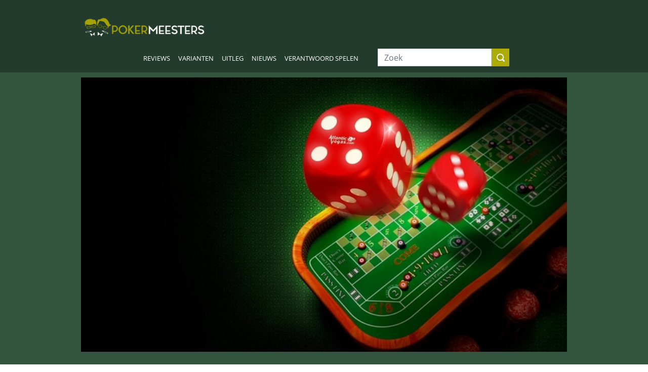

--- FILE ---
content_type: text/html; charset=UTF-8
request_url: https://pokermeesters.nl/meer/online-casino/
body_size: 24085
content:
<!-- Template for header -->
<!doctype html>
<html lang="nl-NL">
<head>
    <meta charset="UTF-8">
    <meta name="viewport" content="width=device-width, initial-scale=1.0">
    <link rel="profile" href="http://gmpg.org/xfn/11">
        <link rel="dns-prefetch" href="//cdn.hu-manity.co" />
		<!-- Cookie Compliance -->
		<script type="text/javascript">var huOptions = {"appID":"pokermeestersnl-f8cfda3","currentLanguage":"nl","blocking":false,"globalCookie":false,"isAdmin":false,"privacyConsent":true,"forms":[]};</script>
		<script type="text/javascript" src="https://cdn.hu-manity.co/hu-banner.min.js"></script><meta name='robots' content='index, follow, max-image-preview:large, max-snippet:-1, max-video-preview:-1' />

	<!-- This site is optimized with the Yoast SEO Premium plugin v20.10 (Yoast SEO v26.8) - https://yoast.com/product/yoast-seo-premium-wordpress/ -->
	<title>Online Casino Spelen - Lees Hier de Tips door PokerMeesters</title>
	<meta name="description" content="Pokermeesters legt uit hoe een online casino plezier kan opleveren en hoe je de beste ervaring kan beleven. Bekijk hiervoor online op deze pagina het advies" />
	<link rel="canonical" href="https://pokermeesters.nl/meer/online-casino/" />
	<meta property="og:locale" content="nl_NL" />
	<meta property="og:type" content="article" />
	<meta property="og:title" content="Online Casino" />
	<meta property="og:description" content="Pokermeesters legt uit hoe een online casino plezier kan opleveren en hoe je de beste ervaring kan beleven. Bekijk hiervoor online op deze pagina het advies" />
	<meta property="og:url" content="https://pokermeesters.nl/meer/online-casino/" />
	<meta property="og:site_name" content="Poker Meesters" />
	<meta property="article:modified_time" content="2017-02-16T14:24:39+00:00" />
	<meta property="og:image" content="https://pokermeesters.nl/wp-content/uploads/2016/10/online-casino-8.jpg" />
	<meta property="og:image:width" content="744" />
	<meta property="og:image:height" content="420" />
	<meta property="og:image:type" content="image/jpeg" />
	<meta name="twitter:card" content="summary_large_image" />
	<meta name="twitter:label1" content="Geschatte leestijd" />
	<meta name="twitter:data1" content="4 minuten" />
	<script type="application/ld+json" class="yoast-schema-graph">{"@context":"https://schema.org","@graph":[{"@type":"WebPage","@id":"https://pokermeesters.nl/meer/online-casino/","url":"https://pokermeesters.nl/meer/online-casino/","name":"Online Casino Spelen - Lees Hier de Tips door PokerMeesters","isPartOf":{"@id":"https://pokermeesters.nl/#website"},"primaryImageOfPage":{"@id":"https://pokermeesters.nl/meer/online-casino/#primaryimage"},"image":{"@id":"https://pokermeesters.nl/meer/online-casino/#primaryimage"},"thumbnailUrl":"https://pokermeesters.nl/wp-content/uploads/2016/10/online-casino-8.jpg","datePublished":"2016-10-25T12:43:50+00:00","dateModified":"2017-02-16T14:24:39+00:00","description":"Pokermeesters legt uit hoe een online casino plezier kan opleveren en hoe je de beste ervaring kan beleven. Bekijk hiervoor online op deze pagina het advies","breadcrumb":{"@id":"https://pokermeesters.nl/meer/online-casino/#breadcrumb"},"inLanguage":"nl-NL","potentialAction":[{"@type":"ReadAction","target":["https://pokermeesters.nl/meer/online-casino/"]}]},{"@type":"ImageObject","inLanguage":"nl-NL","@id":"https://pokermeesters.nl/meer/online-casino/#primaryimage","url":"https://pokermeesters.nl/wp-content/uploads/2016/10/online-casino-8.jpg","contentUrl":"https://pokermeesters.nl/wp-content/uploads/2016/10/online-casino-8.jpg","width":744,"height":420,"caption":"Online Casino"},{"@type":"BreadcrumbList","@id":"https://pokermeesters.nl/meer/online-casino/#breadcrumb","itemListElement":[{"@type":"ListItem","position":1,"name":"Home","item":"https://pokermeesters.nl/"},{"@type":"ListItem","position":2,"name":"Meer","item":"https://pokermeesters.nl/meer/"},{"@type":"ListItem","position":3,"name":"Online Casino"}]},{"@type":"WebSite","@id":"https://pokermeesters.nl/#website","url":"https://pokermeesters.nl/","name":"Poker Meesters","description":"De online Poker autoriteit van Nederland","publisher":{"@id":"https://pokermeesters.nl/#organization"},"potentialAction":[{"@type":"SearchAction","target":{"@type":"EntryPoint","urlTemplate":"https://pokermeesters.nl/?s={search_term_string}"},"query-input":{"@type":"PropertyValueSpecification","valueRequired":true,"valueName":"search_term_string"}}],"inLanguage":"nl-NL"},{"@type":"Organization","@id":"https://pokermeesters.nl/#organization","name":"Poker Meesters","url":"https://pokermeesters.nl/","logo":{"@type":"ImageObject","inLanguage":"nl-NL","@id":"https://pokermeesters.nl/#/schema/logo/image/","url":"https://pokermeesters.nl/wp-content/uploads/2021/11/Poker_Meesters_logo_np_300x200.png","contentUrl":"https://pokermeesters.nl/wp-content/uploads/2021/11/Poker_Meesters_logo_np_300x200.png","width":300,"height":200,"caption":"Poker Meesters"},"image":{"@id":"https://pokermeesters.nl/#/schema/logo/image/"}}]}</script>
	<!-- / Yoast SEO Premium plugin. -->


<link rel='dns-prefetch' href='//www.googletagmanager.com' />
<link rel='dns-prefetch' href='//pagead2.googlesyndication.com' />
<link rel="alternate" type="application/rss+xml" title="Poker Meesters &raquo; feed" href="https://pokermeesters.nl/feed/" />
<link rel="alternate" type="application/rss+xml" title="Poker Meesters &raquo; reacties feed" href="https://pokermeesters.nl/comments/feed/" />
<template id="tmpl-age-gate"  class="">        
<div class="age-gate-wrapper">            <div class="age-gate-loader">    
        <svg version="1.1" id="L5" xmlns="http://www.w3.org/2000/svg" xmlns:xlink="http://www.w3.org/1999/xlink" x="0px" y="0px" viewBox="0 0 100 100" enable-background="new 0 0 0 0" xml:space="preserve">
            <circle fill="currentColor" stroke="none" cx="6" cy="50" r="6">
                <animateTransform attributeName="transform" dur="1s" type="translate" values="0 15 ; 0 -15; 0 15" repeatCount="indefinite" begin="0.1"/>
            </circle>
            <circle fill="currentColor" stroke="none" cx="30" cy="50" r="6">
                <animateTransform attributeName="transform" dur="1s" type="translate" values="0 10 ; 0 -10; 0 10" repeatCount="indefinite" begin="0.2"/>
            </circle>
            <circle fill="currentColor" stroke="none" cx="54" cy="50" r="6">
                <animateTransform attributeName="transform" dur="1s" type="translate" values="0 5 ; 0 -5; 0 5" repeatCount="indefinite" begin="0.3"/>
            </circle>
        </svg>
    </div>
        <div class="age-gate-background-color"></div>    <div class="age-gate-background">            </div>
    
    <div class="age-gate" role="dialog" aria-modal="true" aria-label="">    <form method="post" class="age-gate-form">
<div class="age-gate-heading">            <img src="https://pokermeesters.nl/wp-content/uploads/2023/06/poker_meesters_24_logo.png" width="1030" height="132" alt="Poker Meesters"class="age-gate-heading-title age-gate-heading-title-logo" />    </div>
<p class="age-gate-subheadline">    24+ jaar? Bevestig hieronder met je geboortedatum. Dank alvast!
</p>
<div class="age-gate-fields">        
<ol class="age-gate-form-elements">            <li class="age-gate-form-section">                        <label class="age-gate-label age-gate-label-day" for="age-gate-d">Dag</label><input class="age-gate-input age-gate-input-day" type="text" name="age_gate[d]" id="age-gate-d" maxlength="2" pattern="[0-9]*" inputmode="numeric" autocomplete="off" placeholder="DD" required value="" />        </li>
            <li class="age-gate-form-section">                        <label class="age-gate-label age-gate-label-month" for="age-gate-m">Maand</label><input class="age-gate-input age-gate-input-month" type="text" name="age_gate[m]" id="age-gate-m" maxlength="2" pattern="[0-9]*" inputmode="numeric" autocomplete="off" placeholder="MM" required value="" />        </li>
            <li class="age-gate-form-section">                        <label class="age-gate-label age-gate-label-year" for="age-gate-y">Jaar</label><input class="age-gate-input age-gate-input-year" type="text" name="age_gate[y]" id="age-gate-y" minlength="4" maxlength="4" pattern="[0-9]*" inputmode="numeric" autocomplete="off" placeholder="YYYY" required value="" />        </li>
    </ol>
    </div>

<input type="hidden" name="age_gate[age]" value="RTcCPRO/uaDg09HZ1BIEyg==" />
<input type="hidden" name="age_gate[lang]" value="nl" />
    <input type="hidden" name="age_gate[confirm]" />
    <div class="age-gate-errors"></div><div class="age-gate-submit">    <button type="submit" name="ag_settings[submit]" value="1" class="age-gate-button">Ga verder</button></div>
    <div class="age-gate-additional-information">        <p>We zijn verplicht je leeftijd te vragen. Waarom? Om jonge risicospelers te beschermen. Dus daar helpen we graag bij.</p>
<p>Je bevestigt hiermee dat je minimaal 24 jaar oud bent, bewust bent van de risico’s van online kansspelen en niet bent uitgesloten van deelname aan online kansspelen (CRUKS).</p>
<p><a href="/verantwoord-spelen/">Wat kost gokken jou? Stop op tijd. 18+</a></p>
    </div>
</form>
    </div>
    </div>
    </template>
<link rel="preload" href="https://pokermeesters.nl/wp-content/uploads/2023/06/poker_meesters_24_logo.png" as="image" />
<link rel="alternate" title="oEmbed (JSON)" type="application/json+oembed" href="https://pokermeesters.nl/wp-json/oembed/1.0/embed?url=https%3A%2F%2Fpokermeesters.nl%2Fmeer%2Fonline-casino%2F" />
<link rel="alternate" title="oEmbed (XML)" type="text/xml+oembed" href="https://pokermeesters.nl/wp-json/oembed/1.0/embed?url=https%3A%2F%2Fpokermeesters.nl%2Fmeer%2Fonline-casino%2F&#038;format=xml" />
<!-- pokermeesters.nl is managing ads with Advanced Ads 2.0.16 – https://wpadvancedads.com/ --><script id="pm-ready">
			window.advanced_ads_ready=function(e,a){a=a||"complete";var d=function(e){return"interactive"===a?"loading"!==e:"complete"===e};d(document.readyState)?e():document.addEventListener("readystatechange",(function(a){d(a.target.readyState)&&e()}),{once:"interactive"===a})},window.advanced_ads_ready_queue=window.advanced_ads_ready_queue||[];		</script>
		<style id='wp-img-auto-sizes-contain-inline-css'>
img:is([sizes=auto i],[sizes^="auto," i]){contain-intrinsic-size:3000px 1500px}
/*# sourceURL=wp-img-auto-sizes-contain-inline-css */
</style>
<link rel='preload' as='style' onload="this.onload=null;this.rel='stylesheet'" id='genesis-blocks-style-css' href='https://pokermeesters.nl/wp-content/plugins/genesis-page-builder/vendor/genesis/blocks/dist/style-blocks.build.css?ver=1766918891' type='text/css' media='all' /><style id='wp-emoji-styles-inline-css'>

	img.wp-smiley, img.emoji {
		display: inline !important;
		border: none !important;
		box-shadow: none !important;
		height: 1em !important;
		width: 1em !important;
		margin: 0 0.07em !important;
		vertical-align: -0.1em !important;
		background: none !important;
		padding: 0 !important;
	}
/*# sourceURL=wp-emoji-styles-inline-css */
</style>
<style id='wp-block-library-inline-css'>
:root{--wp-block-synced-color:#7a00df;--wp-block-synced-color--rgb:122,0,223;--wp-bound-block-color:var(--wp-block-synced-color);--wp-editor-canvas-background:#ddd;--wp-admin-theme-color:#007cba;--wp-admin-theme-color--rgb:0,124,186;--wp-admin-theme-color-darker-10:#006ba1;--wp-admin-theme-color-darker-10--rgb:0,107,160.5;--wp-admin-theme-color-darker-20:#005a87;--wp-admin-theme-color-darker-20--rgb:0,90,135;--wp-admin-border-width-focus:2px}@media (min-resolution:192dpi){:root{--wp-admin-border-width-focus:1.5px}}.wp-element-button{cursor:pointer}:root .has-very-light-gray-background-color{background-color:#eee}:root .has-very-dark-gray-background-color{background-color:#313131}:root .has-very-light-gray-color{color:#eee}:root .has-very-dark-gray-color{color:#313131}:root .has-vivid-green-cyan-to-vivid-cyan-blue-gradient-background{background:linear-gradient(135deg,#00d084,#0693e3)}:root .has-purple-crush-gradient-background{background:linear-gradient(135deg,#34e2e4,#4721fb 50%,#ab1dfe)}:root .has-hazy-dawn-gradient-background{background:linear-gradient(135deg,#faaca8,#dad0ec)}:root .has-subdued-olive-gradient-background{background:linear-gradient(135deg,#fafae1,#67a671)}:root .has-atomic-cream-gradient-background{background:linear-gradient(135deg,#fdd79a,#004a59)}:root .has-nightshade-gradient-background{background:linear-gradient(135deg,#330968,#31cdcf)}:root .has-midnight-gradient-background{background:linear-gradient(135deg,#020381,#2874fc)}:root{--wp--preset--font-size--normal:16px;--wp--preset--font-size--huge:42px}.has-regular-font-size{font-size:1em}.has-larger-font-size{font-size:2.625em}.has-normal-font-size{font-size:var(--wp--preset--font-size--normal)}.has-huge-font-size{font-size:var(--wp--preset--font-size--huge)}.has-text-align-center{text-align:center}.has-text-align-left{text-align:left}.has-text-align-right{text-align:right}.has-fit-text{white-space:nowrap!important}#end-resizable-editor-section{display:none}.aligncenter{clear:both}.items-justified-left{justify-content:flex-start}.items-justified-center{justify-content:center}.items-justified-right{justify-content:flex-end}.items-justified-space-between{justify-content:space-between}.screen-reader-text{border:0;clip-path:inset(50%);height:1px;margin:-1px;overflow:hidden;padding:0;position:absolute;width:1px;word-wrap:normal!important}.screen-reader-text:focus{background-color:#ddd;clip-path:none;color:#444;display:block;font-size:1em;height:auto;left:5px;line-height:normal;padding:15px 23px 14px;text-decoration:none;top:5px;width:auto;z-index:100000}html :where(.has-border-color){border-style:solid}html :where([style*=border-top-color]){border-top-style:solid}html :where([style*=border-right-color]){border-right-style:solid}html :where([style*=border-bottom-color]){border-bottom-style:solid}html :where([style*=border-left-color]){border-left-style:solid}html :where([style*=border-width]){border-style:solid}html :where([style*=border-top-width]){border-top-style:solid}html :where([style*=border-right-width]){border-right-style:solid}html :where([style*=border-bottom-width]){border-bottom-style:solid}html :where([style*=border-left-width]){border-left-style:solid}html :where(img[class*=wp-image-]){height:auto;max-width:100%}:where(figure){margin:0 0 1em}html :where(.is-position-sticky){--wp-admin--admin-bar--position-offset:var(--wp-admin--admin-bar--height,0px)}@media screen and (max-width:600px){html :where(.is-position-sticky){--wp-admin--admin-bar--position-offset:0px}}
/*# sourceURL=/wp-includes/css/dist/block-library/common.min.css */
</style>
<style id='global-styles-inline-css'>
:root{--wp--preset--aspect-ratio--square: 1;--wp--preset--aspect-ratio--4-3: 4/3;--wp--preset--aspect-ratio--3-4: 3/4;--wp--preset--aspect-ratio--3-2: 3/2;--wp--preset--aspect-ratio--2-3: 2/3;--wp--preset--aspect-ratio--16-9: 16/9;--wp--preset--aspect-ratio--9-16: 9/16;--wp--preset--color--black: #000000;--wp--preset--color--cyan-bluish-gray: #abb8c3;--wp--preset--color--white: #ffffff;--wp--preset--color--pale-pink: #f78da7;--wp--preset--color--vivid-red: #cf2e2e;--wp--preset--color--luminous-vivid-orange: #ff6900;--wp--preset--color--luminous-vivid-amber: #fcb900;--wp--preset--color--light-green-cyan: #7bdcb5;--wp--preset--color--vivid-green-cyan: #00d084;--wp--preset--color--pale-cyan-blue: #8ed1fc;--wp--preset--color--vivid-cyan-blue: #0693e3;--wp--preset--color--vivid-purple: #9b51e0;--wp--preset--color--casinomeesters-yellow: #bf9836;--wp--preset--color--wild-sand-white: #f5f5f5;--wp--preset--color--mischka-light-blue: #d3d8de;--wp--preset--color--bright-gray: #3f4455;--wp--preset--color--ebony-clay-dark-blue: #242834;--wp--preset--color--mine-shaft-black: #3c3c3c;--wp--preset--gradient--vivid-cyan-blue-to-vivid-purple: linear-gradient(135deg,rgb(6,147,227) 0%,rgb(155,81,224) 100%);--wp--preset--gradient--light-green-cyan-to-vivid-green-cyan: linear-gradient(135deg,rgb(122,220,180) 0%,rgb(0,208,130) 100%);--wp--preset--gradient--luminous-vivid-amber-to-luminous-vivid-orange: linear-gradient(135deg,rgb(252,185,0) 0%,rgb(255,105,0) 100%);--wp--preset--gradient--luminous-vivid-orange-to-vivid-red: linear-gradient(135deg,rgb(255,105,0) 0%,rgb(207,46,46) 100%);--wp--preset--gradient--very-light-gray-to-cyan-bluish-gray: linear-gradient(135deg,rgb(238,238,238) 0%,rgb(169,184,195) 100%);--wp--preset--gradient--cool-to-warm-spectrum: linear-gradient(135deg,rgb(74,234,220) 0%,rgb(151,120,209) 20%,rgb(207,42,186) 40%,rgb(238,44,130) 60%,rgb(251,105,98) 80%,rgb(254,248,76) 100%);--wp--preset--gradient--blush-light-purple: linear-gradient(135deg,rgb(255,206,236) 0%,rgb(152,150,240) 100%);--wp--preset--gradient--blush-bordeaux: linear-gradient(135deg,rgb(254,205,165) 0%,rgb(254,45,45) 50%,rgb(107,0,62) 100%);--wp--preset--gradient--luminous-dusk: linear-gradient(135deg,rgb(255,203,112) 0%,rgb(199,81,192) 50%,rgb(65,88,208) 100%);--wp--preset--gradient--pale-ocean: linear-gradient(135deg,rgb(255,245,203) 0%,rgb(182,227,212) 50%,rgb(51,167,181) 100%);--wp--preset--gradient--electric-grass: linear-gradient(135deg,rgb(202,248,128) 0%,rgb(113,206,126) 100%);--wp--preset--gradient--midnight: linear-gradient(135deg,rgb(2,3,129) 0%,rgb(40,116,252) 100%);--wp--preset--font-size--small: 13px;--wp--preset--font-size--medium: 20px;--wp--preset--font-size--large: 36px;--wp--preset--font-size--x-large: 42px;--wp--preset--font-size--normal: 14px;--wp--preset--font-size--big: 35px;--wp--preset--font-family--main: Lato, "Trebuchet MS", sans-serif;--wp--preset--spacing--20: 0.44rem;--wp--preset--spacing--30: 0.67rem;--wp--preset--spacing--40: 1rem;--wp--preset--spacing--50: 1.5rem;--wp--preset--spacing--60: 2.25rem;--wp--preset--spacing--70: 3.38rem;--wp--preset--spacing--80: 5.06rem;--wp--preset--shadow--natural: 6px 6px 9px rgba(0, 0, 0, 0.2);--wp--preset--shadow--deep: 12px 12px 50px rgba(0, 0, 0, 0.4);--wp--preset--shadow--sharp: 6px 6px 0px rgba(0, 0, 0, 0.2);--wp--preset--shadow--outlined: 6px 6px 0px -3px rgb(255, 255, 255), 6px 6px rgb(0, 0, 0);--wp--preset--shadow--crisp: 6px 6px 0px rgb(0, 0, 0);--wp--custom--button-radius: 0;--wp--custom--design-radius: 0;}:root { --wp--style--global--content-size: 800px;--wp--style--global--wide-size: 1115px; }:where(body) { margin: 0; }.wp-site-blocks > .alignleft { float: left; margin-right: 2em; }.wp-site-blocks > .alignright { float: right; margin-left: 2em; }.wp-site-blocks > .aligncenter { justify-content: center; margin-left: auto; margin-right: auto; }:where(.is-layout-flex){gap: 0.5em;}:where(.is-layout-grid){gap: 0.5em;}.is-layout-flow > .alignleft{float: left;margin-inline-start: 0;margin-inline-end: 2em;}.is-layout-flow > .alignright{float: right;margin-inline-start: 2em;margin-inline-end: 0;}.is-layout-flow > .aligncenter{margin-left: auto !important;margin-right: auto !important;}.is-layout-constrained > .alignleft{float: left;margin-inline-start: 0;margin-inline-end: 2em;}.is-layout-constrained > .alignright{float: right;margin-inline-start: 2em;margin-inline-end: 0;}.is-layout-constrained > .aligncenter{margin-left: auto !important;margin-right: auto !important;}.is-layout-constrained > :where(:not(.alignleft):not(.alignright):not(.alignfull)){max-width: var(--wp--style--global--content-size);margin-left: auto !important;margin-right: auto !important;}.is-layout-constrained > .alignwide{max-width: var(--wp--style--global--wide-size);}body .is-layout-flex{display: flex;}.is-layout-flex{flex-wrap: wrap;align-items: center;}.is-layout-flex > :is(*, div){margin: 0;}body .is-layout-grid{display: grid;}.is-layout-grid > :is(*, div){margin: 0;}body{padding-top: 0px;padding-right: 0px;padding-bottom: 0px;padding-left: 0px;}a:where(:not(.wp-element-button)){text-decoration: underline;}:root :where(.wp-element-button, .wp-block-button__link){background-color: #32373c;border-width: 0;color: #fff;font-family: inherit;font-size: inherit;font-style: inherit;font-weight: inherit;letter-spacing: inherit;line-height: inherit;padding-top: calc(0.667em + 2px);padding-right: calc(1.333em + 2px);padding-bottom: calc(0.667em + 2px);padding-left: calc(1.333em + 2px);text-decoration: none;text-transform: inherit;}.has-black-color{color: var(--wp--preset--color--black) !important;}.has-cyan-bluish-gray-color{color: var(--wp--preset--color--cyan-bluish-gray) !important;}.has-white-color{color: var(--wp--preset--color--white) !important;}.has-pale-pink-color{color: var(--wp--preset--color--pale-pink) !important;}.has-vivid-red-color{color: var(--wp--preset--color--vivid-red) !important;}.has-luminous-vivid-orange-color{color: var(--wp--preset--color--luminous-vivid-orange) !important;}.has-luminous-vivid-amber-color{color: var(--wp--preset--color--luminous-vivid-amber) !important;}.has-light-green-cyan-color{color: var(--wp--preset--color--light-green-cyan) !important;}.has-vivid-green-cyan-color{color: var(--wp--preset--color--vivid-green-cyan) !important;}.has-pale-cyan-blue-color{color: var(--wp--preset--color--pale-cyan-blue) !important;}.has-vivid-cyan-blue-color{color: var(--wp--preset--color--vivid-cyan-blue) !important;}.has-vivid-purple-color{color: var(--wp--preset--color--vivid-purple) !important;}.has-casinomeesters-yellow-color{color: var(--wp--preset--color--casinomeesters-yellow) !important;}.has-wild-sand-white-color{color: var(--wp--preset--color--wild-sand-white) !important;}.has-mischka-light-blue-color{color: var(--wp--preset--color--mischka-light-blue) !important;}.has-bright-gray-color{color: var(--wp--preset--color--bright-gray) !important;}.has-ebony-clay-dark-blue-color{color: var(--wp--preset--color--ebony-clay-dark-blue) !important;}.has-mine-shaft-black-color{color: var(--wp--preset--color--mine-shaft-black) !important;}.has-black-background-color{background-color: var(--wp--preset--color--black) !important;}.has-cyan-bluish-gray-background-color{background-color: var(--wp--preset--color--cyan-bluish-gray) !important;}.has-white-background-color{background-color: var(--wp--preset--color--white) !important;}.has-pale-pink-background-color{background-color: var(--wp--preset--color--pale-pink) !important;}.has-vivid-red-background-color{background-color: var(--wp--preset--color--vivid-red) !important;}.has-luminous-vivid-orange-background-color{background-color: var(--wp--preset--color--luminous-vivid-orange) !important;}.has-luminous-vivid-amber-background-color{background-color: var(--wp--preset--color--luminous-vivid-amber) !important;}.has-light-green-cyan-background-color{background-color: var(--wp--preset--color--light-green-cyan) !important;}.has-vivid-green-cyan-background-color{background-color: var(--wp--preset--color--vivid-green-cyan) !important;}.has-pale-cyan-blue-background-color{background-color: var(--wp--preset--color--pale-cyan-blue) !important;}.has-vivid-cyan-blue-background-color{background-color: var(--wp--preset--color--vivid-cyan-blue) !important;}.has-vivid-purple-background-color{background-color: var(--wp--preset--color--vivid-purple) !important;}.has-casinomeesters-yellow-background-color{background-color: var(--wp--preset--color--casinomeesters-yellow) !important;}.has-wild-sand-white-background-color{background-color: var(--wp--preset--color--wild-sand-white) !important;}.has-mischka-light-blue-background-color{background-color: var(--wp--preset--color--mischka-light-blue) !important;}.has-bright-gray-background-color{background-color: var(--wp--preset--color--bright-gray) !important;}.has-ebony-clay-dark-blue-background-color{background-color: var(--wp--preset--color--ebony-clay-dark-blue) !important;}.has-mine-shaft-black-background-color{background-color: var(--wp--preset--color--mine-shaft-black) !important;}.has-black-border-color{border-color: var(--wp--preset--color--black) !important;}.has-cyan-bluish-gray-border-color{border-color: var(--wp--preset--color--cyan-bluish-gray) !important;}.has-white-border-color{border-color: var(--wp--preset--color--white) !important;}.has-pale-pink-border-color{border-color: var(--wp--preset--color--pale-pink) !important;}.has-vivid-red-border-color{border-color: var(--wp--preset--color--vivid-red) !important;}.has-luminous-vivid-orange-border-color{border-color: var(--wp--preset--color--luminous-vivid-orange) !important;}.has-luminous-vivid-amber-border-color{border-color: var(--wp--preset--color--luminous-vivid-amber) !important;}.has-light-green-cyan-border-color{border-color: var(--wp--preset--color--light-green-cyan) !important;}.has-vivid-green-cyan-border-color{border-color: var(--wp--preset--color--vivid-green-cyan) !important;}.has-pale-cyan-blue-border-color{border-color: var(--wp--preset--color--pale-cyan-blue) !important;}.has-vivid-cyan-blue-border-color{border-color: var(--wp--preset--color--vivid-cyan-blue) !important;}.has-vivid-purple-border-color{border-color: var(--wp--preset--color--vivid-purple) !important;}.has-casinomeesters-yellow-border-color{border-color: var(--wp--preset--color--casinomeesters-yellow) !important;}.has-wild-sand-white-border-color{border-color: var(--wp--preset--color--wild-sand-white) !important;}.has-mischka-light-blue-border-color{border-color: var(--wp--preset--color--mischka-light-blue) !important;}.has-bright-gray-border-color{border-color: var(--wp--preset--color--bright-gray) !important;}.has-ebony-clay-dark-blue-border-color{border-color: var(--wp--preset--color--ebony-clay-dark-blue) !important;}.has-mine-shaft-black-border-color{border-color: var(--wp--preset--color--mine-shaft-black) !important;}.has-vivid-cyan-blue-to-vivid-purple-gradient-background{background: var(--wp--preset--gradient--vivid-cyan-blue-to-vivid-purple) !important;}.has-light-green-cyan-to-vivid-green-cyan-gradient-background{background: var(--wp--preset--gradient--light-green-cyan-to-vivid-green-cyan) !important;}.has-luminous-vivid-amber-to-luminous-vivid-orange-gradient-background{background: var(--wp--preset--gradient--luminous-vivid-amber-to-luminous-vivid-orange) !important;}.has-luminous-vivid-orange-to-vivid-red-gradient-background{background: var(--wp--preset--gradient--luminous-vivid-orange-to-vivid-red) !important;}.has-very-light-gray-to-cyan-bluish-gray-gradient-background{background: var(--wp--preset--gradient--very-light-gray-to-cyan-bluish-gray) !important;}.has-cool-to-warm-spectrum-gradient-background{background: var(--wp--preset--gradient--cool-to-warm-spectrum) !important;}.has-blush-light-purple-gradient-background{background: var(--wp--preset--gradient--blush-light-purple) !important;}.has-blush-bordeaux-gradient-background{background: var(--wp--preset--gradient--blush-bordeaux) !important;}.has-luminous-dusk-gradient-background{background: var(--wp--preset--gradient--luminous-dusk) !important;}.has-pale-ocean-gradient-background{background: var(--wp--preset--gradient--pale-ocean) !important;}.has-electric-grass-gradient-background{background: var(--wp--preset--gradient--electric-grass) !important;}.has-midnight-gradient-background{background: var(--wp--preset--gradient--midnight) !important;}.has-small-font-size{font-size: var(--wp--preset--font-size--small) !important;}.has-medium-font-size{font-size: var(--wp--preset--font-size--medium) !important;}.has-large-font-size{font-size: var(--wp--preset--font-size--large) !important;}.has-x-large-font-size{font-size: var(--wp--preset--font-size--x-large) !important;}.has-normal-font-size{font-size: var(--wp--preset--font-size--normal) !important;}.has-big-font-size{font-size: var(--wp--preset--font-size--big) !important;}.has-main-font-family{font-family: var(--wp--preset--font-family--main) !important;}
/* START FMG 20230425 AGE GATE DESIGN*/

.age-gate-headline, .age-gate__headline {
    color: white;
}

button.age-gate-button, button.age-gate-submit-no, button.age-gate-submit-yes, button.age-gate__button, button.age-gate__submit--no, button.age-gate__submit--yes {
	color: var(--theme--button-conversion--color)!important;
	background-color: var(--theme--button-conversion--background-color)!important;
}

.age-gate-loader {
	display: none;
}

/* END FMG 20230425 AGEGATE DESIGN*/


/* FMG 20220216 Advanced Ads Pro, Full with, backround & center */
.banner-container {
	display: flex;
  justify-content: center;
	background-color: var(--theme--block-light--background-color);
}

.pm-close-button {
	position: absolute!important;
	margin: 2px 2px 2px -30px!important;
	background-color: transparent!important;
	width: 30px!important;
	height: 30px!important;
	line-height: 24px!important;
	font-size: 1.7em!important;
	border: 2px solid !important;
	border-radius: 50%!important;
	border-color: var(--theme--attention--base-color)!important;
}


/* Last change: 2021-11-01 FMG */

:root {
    --theme-color-attention: #d4d21c;

    --theme-color-block-bg: #3c3c3c;
    --theme-color-block-fg: #fff;

    --theme-color-block-light-bg: #3f4455;
    --theme-color-block-light-fg: #fff;
    --theme-color-block-light-active: var(--theme-color-attention);

    --theme-color-text-bg: #f5f5f5;
    --theme-color-text-fg: #3c3c3c;
    --theme-color-text-fg-link: var(--theme-color-attention);
}
/*# sourceURL=global-styles-inline-css */
</style>
<style id='age-gate-custom-inline-css'>
:root{--ag-background-color: rgba(0,0,0,0.5);--ag-background-image-position: center center;--ag-background-image-opacity: 1;--ag-form-background: rgba(16,34,49,1);--ag-text-color: #ffffff;--ag-blur: 7px;}
/*# sourceURL=age-gate-custom-inline-css */
</style>
<link rel='preload' as='style' onload="this.onload=null;this.rel='stylesheet'" id='age-gate' href='https://pokermeesters.nl/wp-content/plugins/age-gate/dist/main.css?ver=3.7.2' type='text/css' media='all' /><style id='age-gate-options-inline-css'>
:root{--ag-background-color: rgba(0,0,0,0.5);--ag-background-image-position: center center;--ag-background-image-opacity: 1;--ag-form-background: rgba(16,34,49,1);--ag-text-color: #ffffff;--ag-blur: 7px;}
/*# sourceURL=age-gate-options-inline-css */
</style>
<link rel='preload' as='style' onload="this.onload=null;this.rel='stylesheet'" id='ccchildpagescss' href='https://pokermeesters.nl/wp-content/plugins/cc-child-pages/includes/css/styles.css?ver=1.43' type='text/css' media='all' /><link rel='preload' as='style' onload="this.onload=null;this.rel='stylesheet'" id='ccchildpagesskincss' href='https://pokermeesters.nl/wp-content/plugins/cc-child-pages/includes/css/skins.css?ver=1.43' type='text/css' media='all' /><link rel='preload' as='style' onload="this.onload=null;this.rel='stylesheet'" id='contact-form-7' href='https://pokermeesters.nl/wp-content/plugins/contact-form-7/includes/css/styles.css?ver=6.1.4' type='text/css' media='all' /><link rel='preload' as='style' onload="this.onload=null;this.rel='stylesheet'" id='genesis-page-builder-frontend-styles' href='https://pokermeesters.nl/wp-content/plugins/genesis-page-builder/build/style-blocks.css?ver=1766918891' type='text/css' media='all' /><link rel='preload' as='style' onload="this.onload=null;this.rel='stylesheet'" id='wpsimpleanchorslinks_styles' href='https://pokermeesters.nl/wp-content/plugins/wp-simple-anchors-links/css/styles.css?ver=1.0.0' type='text/css' media='all' /><style id='quanta-review-critical-inline-css'>
:root{--theme--attention--base-color: #bf9836;--theme--block--color: white;--theme--block--background-color: #303544;--theme--block-light--color: white;--theme--block-light--background-color: #3f4455;--theme--block-dark--color: white;--theme--block-dark--background-color: #20242e;--theme--button--border-radius: 0;--theme--button-conversion--color: white;--theme--button-conversion--background-color: var(--theme--attention--base-color);--theme--button-internal--color: white;--theme--button-internal--background-color: #808080;--theme--corner-ribbon-expired--background-color: var(--theme--attention--base-color);--theme--corner-ribbon-expired--color: white;--theme--design--border-color: #d3d8de;--theme--design--border-radius: 0;--theme--footer--background-color: var(--theme--block--background-color);--theme--footer-bottom-link--color: var(--theme--attention--base-color);--theme--footer-heading--color: var(--theme--attention--base-color);--theme--footer-line-design--background-color: var(--theme--block-light--background-color);--theme--footer-link--color: white;--theme--header--color: var(--theme--block--color);--theme--header--background-color: var(--theme--block--background-color);--theme--heading--color: var(--theme--attention--base-color);--theme--navigation--color: white;--theme--navigation--background-color: var(--theme--block-light--background-color);--theme--navigation-hover--background-color: var(--theme--block-light--background-color);--theme--navigation-current--color: var(--theme--attention--base-color);--theme--navigation-current--shadow-color: var(--theme--attention--base-color);--theme--navigation-splitter--border-color: var(--theme--attention--base-color);--theme--sidebar-widget--background-color: white;--theme--table-high-light--color: black;--theme--table-featured--background-color: var(--theme--attention--base-color);--theme--table-featured--border-color: white;--theme--table-featured--color: white;--theme--text--color: black;--theme--text--background-color: white;--theme--text-link--color: var(--theme--attention--base-color);--theme--text-low--color: #555;--theme-main-font:"Open Sans", sans-serif;--theme-heading-font: "Open Sans", sans-serif;--base-spacing: 5px;--bs-body-line-height: 1.8;--bs-body-font-weight: 400}html{font-family:sans-serif;-ms-text-size-adjust:100%;-webkit-text-size-adjust:100%}*{box-sizing:border-box}body{margin:0;font-weight:var(--bs-body-font-weight);line-height:var(--bs-body-line-height);text-align:var(--bs-body-text-align);-webkit-text-size-adjust:100%;color:var(--theme--text--color);background-color:var(--theme--text--background-color);font-family:var(--theme-main-font);font-size:1rem}h2{margin-bottom:.5rem;line-height:1.2;color:#555;font-weight:700;margin-top:25px;font-size:1.4em}h3{margin-bottom:.5rem;line-height:1.2;color:#555;font-weight:700;margin-top:25px;font-size:1.2em}p{margin:0 0 20px;padding:0}ul{padding-left:2rem;margin-top:0;margin-bottom:1rem;box-sizing:border-box}ul ul{margin-bottom:0}strong{font-weight:700}a{background:0 0;text-decoration:none;color:var(--theme--text-link--color)}a:visited{color:var(--theme--text-link--color)}img{vertical-align:middle;border:0}tr{border-color:inherit;border-style:solid;border-width:0}button{border-radius:var(--theme--button--border-radius);margin:0;font-family:inherit;-webkit-appearance:button;font-size:100%;line-height:normal;text-transform:none}button::-moz-focus-inner{border:0;padding:0}input{font-family:inherit;font-size:100%;margin:0;line-height:normal}input::-moz-focus-inner{border:0;padding:0}[type=button]{-webkit-appearance:button}[type=submit]{-webkit-appearance:button}[type=search]{outline-offset:-2px;-webkit-appearance:textfield}iframe{border:0}td{border-color:inherit;border-style:solid;border-width:0}header{display:block}header.main-header{background-color:var(--theme--header--background-color)}header.main-header .navbar{color:var(--theme--header--color);background-color:var(--theme--header--background-color)}header.main-header .navbar #navbarPrimaryMenu{font-size:.8rem;float:right;margin-top:5px}header.main-header .navbar .navbar-toggler{border:none}header.main-header .navbar .navbar-brand{margin:9px 1rem 0 0}header.main-header .navbar .navbar-brand img{width:240px}header.main-header .navbar .dropdown-menu{border-radius:0;padding:1rem 0;font-size:.8rem}header.main-header .navbar .dropdown-menu .dropdown-item{color:#000;background-color:#fff}header.main-header .navbar-dark .navbar-nav .nav-link{color:var(--theme--navigation--color)}nav{display:block}.nav-link{display:block;padding:.5rem 1rem;color:#0d6efd;text-decoration:none}.navbar{position:relative;display:flex;flex-wrap:wrap;align-items:center;justify-content:space-between;padding-top:.5rem;padding-bottom:.5rem}.navbar-brand{padding-top:.3125rem;padding-bottom:.3125rem;margin-right:1rem;font-size:1.25rem;text-decoration:none;white-space:nowrap}.navbar-nav{display:flex;flex-direction:column;padding-left:0;margin-bottom:0;list-style:none}.navbar-nav .nav-link{padding-right:0;padding-left:0}.navbar-nav .dropdown-menu{position:static}.navbar-nav .search-form input{border-radius:0;padding-top:0;padding-bottom:0;height:33px}.navbar-nav .search-form .search-submit{background-repeat:no-repeat;background-position:center center;color:transparent;width:35px;height:35px}.navbar-collapse{flex-basis:100%;flex-grow:1;align-items:center}.navbar-toggler{padding:.25rem .75rem;font-size:1.25rem;line-height:1;background-color:transparent;border:1px solid transparent;border-radius:.25rem}.navbar-toggler-icon{display:inline-block;width:1.5em;height:1.5em;vertical-align:middle;background-repeat:no-repeat;background-position:center;background-size:100%}.navbar-dark .navbar-brand{color:#fff}.navbar-dark .navbar-nav .nav-link{color:rgba(255,255,255,.55)}.navbar-dark .navbar-toggler{color:rgba(255,255,255,.55);border-color:rgba(255,255,255,.1)}.navbar-dark .navbar-toggler-icon{background-image:url([data-uri])}footer.main-footer a{color:var(--theme--footer-link--color);text-decoration:underline}footer.main-footer a:visited{color:var(--theme--footer-link--color);text-decoration:none}.bonustable td.visitcol{position:relative}.bonustable td.visitcol a.claim-link{margin-bottom:10px}.bonustable td.visitcol a.review-link{color:var(--theme--block-dark--color);text-decoration:underline}.bonustable>tbody>tr>td{vertical-align:middle}.bonustable tr.bg-block-dark{color:var(--theme--block-dark--color);background-color:var(--theme--block-dark--background-color);box-shadow:1px 2px 3px var(--theme--block-dark--background-color)}.bonustable tr.alt{border:1.5px solid var(--theme--table-featured--border-color)}.bonustable tr.attached-link-row{position:relative}.bonustable tr.attached-link-row a.review-link{color:var(--theme--block-dark--color);text-decoration:underline}.bonustable tr.attached-link-row.alt{border:1.5px solid var(--theme--table-featured--border-color);border-top:none}.bonustable td{text-align:center;border:0;padding:10px 15px}.screen-reader-text{border:0;clip:rect(1px, 1px, 1px, 1px);-webkit-clip-path:inset(50%);clip-path:inset(50%);height:1px;margin:-1px;overflow:hidden;padding:0;position:absolute;width:1px;word-wrap:normal !important}.container{width:100%;padding-right:var(--bs-gutter-x, 0.75rem);padding-left:var(--bs-gutter-x, 0.75rem);margin-right:auto;margin-left:auto}.row{--bs-gutter-x: 1.5rem;--bs-gutter-y: 0rem;display:flex;flex-wrap:wrap;margin-top:calc(-1 * var(--bs-gutter-y));margin-right:calc(-.5 * var(--bs-gutter-x));margin-left:calc(-.5 * var(--bs-gutter-x))}.row>*{flex-shrink:0;max-width:100%;padding-right:calc(var(--bs-gutter-x) * .5);padding-left:calc(var(--bs-gutter-x) * .5);margin-top:var(--bs-gutter-y)}.form-control{display:block;width:100%;padding:.375rem .75rem;font-size:1rem;font-weight:400;line-height:1.5;color:#212529;background-color:#fff;background-clip:padding-box;border:1px solid #ced4da;-webkit-appearance:none;-moz-appearance:none;appearance:none;border-radius:.25rem}.btn{display:inline-block;line-height:1.5;color:#212529;text-align:center;text-decoration:none;vertical-align:middle;background-color:transparent;border:1px solid transparent;padding:.375rem .75rem;font-size:1rem;font-family:var(--theme-heading-font);font-weight:700;margin:5px 0;-webkit-border-radius:var(--theme--button--border-radius);border-radius:var(--theme--button--border-radius)}.btn-lg{padding:.5rem 1rem;font-size:1.25rem}.collapse:not(.show){display:none}.dropdown{position:relative}.dropdown-toggle{white-space:nowrap}.dropdown-toggle::after{display:inline-block;margin-left:.255em;vertical-align:.255em;content:"";border-top:.3em solid;border-right:.3em solid transparent;border-bottom:0;border-left:.3em solid transparent}.dropdown-menu{position:absolute;z-index:1000;display:none;min-width:10rem;padding:.5rem 0;margin:0;font-size:1rem;color:#212529;text-align:left;list-style:none;background-color:#fff;background-clip:padding-box;border:1px solid rgba(0,0,0,.15);border-radius:.25rem}.dropdown-item{display:block;width:100%;padding:.25rem 1rem;clear:both;font-weight:400;color:#212529;text-align:inherit;text-decoration:none;white-space:nowrap;background-color:transparent;border:0}.d-flex{display:flex !important}.justify-content-between{justify-content:space-between !important}.w-100{width:100% !important}.mb-2{margin-bottom:.5rem !important}.ms-auto{margin-left:auto !important}.text-uppercase{text-transform:uppercase !important}article{display:block}section{display:block}input[type=search]{-webkit-appearance:textfield;-moz-box-sizing:content-box;-webkit-box-sizing:content-box;box-sizing:content-box}input[type=search]::-webkit-search-cancel-button{-webkit-appearance:none}input[type=search]::-webkit-search-decoration{-webkit-appearance:none}.article-container .image-container{border:0 solid rgba(0,0,0,.05);width:100%;position:relative}.article-container .image-container img{width:100%;height:100%}.article-container .image-container .logo-icon{width:60px;height:60px;position:absolute;top:74%;right:0}.article-container a{text-decoration:none}.article-box{padding:0 0 15px;overflow:hidden;line-height:1.3rem;position:relative}.article-box h3{margin:10px 0;font-size:1.3rem;height:49px;overflow:hidden}.article-box h3 a{color:var(--theme--heading--color);text-decoration:none}.article-box h3 a:visited{color:var(--theme--heading--color)}.btn.btn-go{text-transform:uppercase;color:var(--theme--button-conversion--color);background-color:var(--theme--button-conversion--background-color)}.btn.btn-go:visited{text-transform:uppercase;color:var(--theme--button-conversion--color);background-color:var(--theme--button-conversion--background-color)}.btn.btn-read-more{color:var(--theme--button-internal--color);background-color:var(--theme--button-internal--background-color)}.btn.btn-read-more:visited{color:var(--theme--button-internal--color);background-color:var(--theme--button-internal--background-color)}.btn.btn-fullwidth{width:100%;margin:0}#content{position:relative}.content-container{background-color:var(--theme--text--background-color);-webkit-border-radius:var(--theme--design--border-radius);border-radius:var(--theme--design--border-radius)}.bylines{font-size:.8rem;line-height:1.2rem;margin:5px 0;color:var(--theme--text-low--color)}.corner-ribbon{width:200px;background-color:#e43;position:absolute;top:25px;left:-50px;text-align:center;line-height:32px;letter-spacing:1px;color:#f0f0f0;transform:rotate(-45deg);-webkit-transform:rotate(-45deg);z-index:100;font-size:.8rem;text-transform:uppercase}.corner-ribbon.top-right{top:0;padding-top:10px;right:-80px;left:auto;transform:rotate(45deg);-webkit-transform:rotate(45deg)}.corner-ribbon.new{background-color:var(--theme--attention--base-color);color:#fff}.review-slider-block{position:relative}.review-slider-block .review-slider.full{margin-bottom:calc(var(--base-spacing) * 4)}.review-slider-block .review-slider.full .slider-slide{width:100%}.review-slider-block .review-slider.full .slider-slide .slide{position:relative}.review-slider-block .review-slider.full .slider-slide .slide .slide-background{width:100%;height:auto}.review-slider-block .review-slider.full .slider-slide .slide .slide-logo{position:absolute;width:205px;height:auto;top:32px;left:32px}.review-slider-block .review-slider.full .slider-slide .slide .slide-text{position:absolute;top:50%;left:0;width:66%;transform:translateY(-50%);margin:0 32px;font-size:2.4rem;font-weight:600;text-align:left;text-shadow:1px 1px #222;text-transform:uppercase;line-height:1.2;color:#fff}.review-slider-block .review-slider.full .slider-slide .slide .buttons{position:absolute;bottom:32px;left:32px}.review-slider-block .review-slider.full .slider-slide .slide .buttons .btn.btn-go{font-size:1.25rem}.review-slider-block .review-slider.full .slider-slide .slide .buttons .btn.btn-read-more{font-size:1.25rem;background-color:transparent;border-color:#fff;text-transform:uppercase}.review-slider-block .review-slider.full .slider-slide .slide img.warming-image,.review-slider-block .review-slider.full .slider-slide .slide .warming-image img{position:absolute;bottom:44px;left:370px;height:auto}.review-slider-block .review-slider.full .slider-slide .slide img.banner,.review-slider-block .review-slider.full .slider-slide .slide .banner img{position:absolute;top:-2px;right:32px}.review-slider-block .review-slider.full .slider-slide.slide-hideonload{display:none}.search-form{margin-left:30px}.search-form .search-submit{vertical-align:middle;white-space:nowrap;padding:10px 16px;line-height:1;font-family:var(--theme-heading-font);font-weight:700;font-size:12px;text-align:center;touch-action:manipulation;border:1px solid transparent;color:#fff;background-color:var(--theme--attention--base-color);-webkit-border-radius:var(--theme--button--border-radius);border-radius:var(--theme--button--border-radius)}.home-page .wp-block-group{padding-top:5px;padding-bottom:5px}.theme-block-light-color{color:var(--theme--block-light--color);background-color:var(--theme--block-light--background-color);position:relative}.wp-block-group{padding-top:5px;padding-bottom:5px;box-sizing:border-box}@media(min-width: 576px){.container{max-width:540px}.col-sm-12{flex:0 0 auto;width:100%}}@media(min-width: 768px){.container{max-width:720px}.col-md-6{flex:0 0 auto;width:50%}.mb-md-0{margin-bottom:0 !important}}@media(min-width: 992px){.container{max-width:960px}.col-lg-4{flex:0 0 auto;width:33.33333333%}.navbar-expand-lg{flex-wrap:nowrap;justify-content:flex-start}.navbar-expand-lg .navbar-nav{flex-direction:row}.navbar-expand-lg .navbar-nav .dropdown-menu{position:absolute}.navbar-expand-lg .navbar-nav .nav-link{padding-right:.5rem;padding-left:.5rem}.navbar-expand-lg .navbar-collapse{display:flex !important;flex-basis:auto}.navbar-expand-lg .navbar-toggler{display:none}}@media only screen and (min-width: 1024px){.show-on-mobile{display:none}}@media(min-width: 1200px){h2{font-size:2rem}h3{font-size:1.75rem}.container{max-width:1140px}}@media only screen and (max-width: 1023px){.review-slider-block .review-slider.full{margin-bottom:calc(var(--base-spacing) * 6)}.review-slider-block .review-slider.full .slider-slide .slide .slide-logo{width:35vw;max-width:250px;top:15px;left:15px}.review-slider-block .review-slider.full .slider-slide .slide .slide-text{margin:0;top:72%;width:100%;font-size:6vw;text-align:center}.review-slider-block .review-slider.full .slider-slide .slide .buttons{width:100%;bottom:40px;left:15px;right:15px}.review-slider-block .review-slider.full .slider-slide .slide .buttons .btn.btn-go{font-size:4vw;width:47%}.review-slider-block .review-slider.full .slider-slide .slide .buttons .btn.btn-read-more{font-size:4vw;width:47%}.review-slider-block .review-slider.full .slider-slide .slide img.warming-image,.review-slider-block .review-slider.full .slider-slide .slide .warming-image img{top:51%;left:40%}.review-slider-block .review-slider.full .slider-slide .slide img.banner,.review-slider-block .review-slider.full .slider-slide .slide .banner img{right:15px;width:22%;height:auto}.show-on-desktop{display:none}}@media only screen and (max-width: 767px){footer.main-footer .footer-navigation ul li{padding:5px;list-style:none;background-color:var(--theme--block--background-color);position:relative}footer.main-footer .footer-navigation li{padding:0;margin-bottom:20px}footer.main-footer .footer-navigation li a:link{display:block;color:var(--theme--footer-heading--color);font-weight:300;padding:0 20px 0 10px;text-align:left;text-decoration:none;width:100%}footer.main-footer .footer-navigation li a:visited{display:block;color:var(--theme--footer-heading--color);font-weight:300;padding:0 20px 0 10px;text-align:left;text-decoration:none;width:100%}footer.main-footer .footer-navigation .sub-menu{padding:0;display:none;flex-direction:column;margin-top:5px}footer.main-footer .footer-navigation .sub-menu li{background-color:var(--theme--text--background-color);margin-bottom:0;padding:0}footer.main-footer .footer-navigation .sub-menu li a:link{color:var(--theme--text--color);display:inline-block;font-weight:300;padding:5px;margin-left:5px;text-decoration:none}footer.main-footer .footer-navigation .sub-menu li a:visited{color:var(--theme--text--color);display:inline-block;font-weight:300;padding:5px;margin-left:5px;text-decoration:none}.home-page{padding:0}header.main-header .navbar .navbar-brand{margin:4px 0 0;padding:10px;width:auto !important}header.main-header .navbar .navbar-brand img{width:225px}.review-slider-block .review-slider.full .slider-slide .slide .slide-text{top:69%}.review-slider-block .review-slider.full .slider-slide .slide img.warming-image,.review-slider-block .review-slider.full .slider-slide .slide .warming-image img{top:45%;left:34%}.bonustable tr.alt{border-bottom:none}.bonustable td{padding:7px 8px}}@media only screen and (max-width: 375px){.home-page{width:100%}header.main-header .navbar .navbar-brand{margin:0;padding:0}.review-slider-block .review-slider.full .slider-slide .slide .slide-text{top:66%}.review-slider-block .review-slider.full .slider-slide .slide .buttons{bottom:30px}.review-slider-block .review-slider.full .slider-slide .slide img.warming-image,.review-slider-block .review-slider.full .slider-slide .slide .warming-image img{width:42%;top:46%;left:30%}}/*# sourceMappingURL=critical.css.map */

/*# sourceURL=quanta-review-critical-inline-css */
</style>
<link rel='preload' as='style' onload="this.onload=null;this.rel='stylesheet'" id='quanta-review-style' href='https://pokermeesters.nl/wp-content/themes/meesterstheme/css/style.css?ver=3.0.138' type='text/css' media='all' /><script src="https://pokermeesters.nl/wp-includes/js/jquery/jquery.min.js?ver=3.7.1" id="jquery-core-js"></script>
<script src="https://pokermeesters.nl/wp-includes/js/jquery/jquery-migrate.min.js?ver=3.4.1" id="jquery-migrate-js"></script>
<script defer src="https://pokermeesters.nl/wp-content/themes/meesterstheme/assets/js/theme.js?ver=3.0.138" id="quanta-review-theme-js"></script>
<script id="advanced-ads-advanced-js-js-extra">
var advads_options = {"blog_id":"1","privacy":{"enabled":true,"consent-method":"custom","custom-cookie-name":"cookie_notice_accepted","custom-cookie-value":"true","show-non-personalized-adsense":"on","state":"unknown"}};
//# sourceURL=advanced-ads-advanced-js-js-extra
</script>
<script src="https://pokermeesters.nl/wp-content/plugins/advanced-ads/public/assets/js/advanced.min.js?ver=2.0.16" id="advanced-ads-advanced-js-js"></script>
<script id="age-gate-js-extra">
var age_gate = {"cookieDomain":"","cookieName":"age_gate","age":"24","css":"v2","userAgents":[],"switchTitle":"","rechallenge":"1","error":"Helaas ben je niet oud genoeg voor het aanbod op onze site","generic":"Er ging iets mis. Wil je het nog eens proberen?","uri":"https://pokermeesters.nl/wp-json/age-gate/v3/check","useLocalStorage":"1","customTitle":"Leeftijdsverificatie - Poker Meesters","fallback":"https://pokermeesters.nl/wp-admin/admin-ajax.php"};
//# sourceURL=age-gate-js-extra
</script>
<script src="https://pokermeesters.nl/wp-content/plugins/age-gate/dist/age-gate.js?ver=3.7.2" id="age-gate-js"></script>

<!-- Google tag (gtag.js) snippet toegevoegd door Site Kit -->
<!-- Google Analytics snippet toegevoegd door Site Kit -->
<script src="https://www.googletagmanager.com/gtag/js?id=G-D7V7YQ9JFC" id="google_gtagjs-js" async></script>
<script id="google_gtagjs-js-after">
window.dataLayer = window.dataLayer || [];function gtag(){dataLayer.push(arguments);}
gtag("set","linker",{"domains":["pokermeesters.nl"]});
gtag("js", new Date());
gtag("set", "developer_id.dZTNiMT", true);
gtag("config", "G-D7V7YQ9JFC");
//# sourceURL=google_gtagjs-js-after
</script>
<link rel="https://api.w.org/" href="https://pokermeesters.nl/wp-json/" /><link rel="alternate" title="JSON" type="application/json" href="https://pokermeesters.nl/wp-json/wp/v2/pages/724" /><link rel="EditURI" type="application/rsd+xml" title="RSD" href="https://pokermeesters.nl/xmlrpc.php?rsd" />
<meta name="generator" content="WordPress 6.9" />
<link rel='shortlink' href='https://pokermeesters.nl/?p=724' />
        <style>
            ul.glossary_latestterms_widget li {
                margin: 10px 0;
            }
            ul.glossary_latestterms_widget li .title {
                font-weight: bold;
                font-size: 11pt;
            }
            ul.glossary_latestterms_widget li div.description {
                font-size: 10pt;
            }
        </style>
        <meta name="generator" content="Site Kit by Google 1.170.0" /><meta name="generator" content="Heroic FAQs v1.3.0" />

<!-- WP Simple Anchors Links 1.0.0 by Kilukru Media (www.kilukrumedia.com)-->
<!-- /WP Simple Anchors Links -->
<script>advads_items = { conditions: {}, display_callbacks: {}, display_effect_callbacks: {}, hide_callbacks: {}, backgrounds: {}, effect_durations: {}, close_functions: {}, showed: [] };</script><style type="text/css" id="pm-layer-custom-css"></style>        <!--Customizer CSS-->
        <style id="meesters_customize">
            :root {
            --theme--footer--image-src:url(https://pokermeesters.nl/wp-content/uploads/2021/09/PokerMeesters_Icon.png);/* branding scheme: PokerMeesters */--theme--attention--base-color: #ADAB05;--theme--block--background-color: #233B2C;--theme--block-light--background-color: #33543F;--theme--block-dark--background-color: #101B14;--theme--text--color: #020F1A;            }
        </style>
        <!--/Customizer CSS-->
        
<!-- Google AdSense meta tags toegevoegd door Site Kit -->
<meta name="google-adsense-platform-account" content="ca-host-pub-2644536267352236">
<meta name="google-adsense-platform-domain" content="sitekit.withgoogle.com">
<!-- Einde Google AdSense meta tags toegevoegd door Site Kit -->
<meta name="rating" content="RTA-5042-1996-1400-1577-RTA" />
<!-- Google Tag Manager snippet toegevoegd door Site Kit -->
<script>
			( function( w, d, s, l, i ) {
				w[l] = w[l] || [];
				w[l].push( {'gtm.start': new Date().getTime(), event: 'gtm.js'} );
				var f = d.getElementsByTagName( s )[0],
					j = d.createElement( s ), dl = l != 'dataLayer' ? '&l=' + l : '';
				j.async = true;
				j.src = 'https://www.googletagmanager.com/gtm.js?id=' + i + dl;
				f.parentNode.insertBefore( j, f );
			} )( window, document, 'script', 'dataLayer', 'GTM-T4X863' );
			
</script>

<!-- Einde Google Tag Manager snippet toegevoegd door Site Kit -->

<!-- Google AdSense snippet toegevoegd door Site Kit -->
<script async src="https://pagead2.googlesyndication.com/pagead/js/adsbygoogle.js?client=ca-pub-2877763386409633&amp;host=ca-host-pub-2644536267352236" crossorigin="anonymous"></script>

<!-- Einde Google AdSense snippet toegevoegd door Site Kit -->
<script>(adsbygoogle=window.adsbygoogle||[]).requestNonPersonalizedAds=1;( window.advanced_ads_ready || jQuery( document ).ready ).call( null, function() {
					var state = ( advads.privacy ) ? advads.privacy.get_state() : "";
					var use_npa = ( state === "unknown" ) ? 1 : 0;
					(adsbygoogle=window.adsbygoogle||[]).requestNonPersonalizedAds=use_npa;
				} )</script>	<script>
		(function () {
			var scriptDone = false;
			document.addEventListener('advanced_ads_privacy', function (event) {
				if (
					(event.detail.state !== 'accepted' && event.detail.state !== 'not_needed' && !advads.privacy.is_adsense_npa_enabled())
					|| scriptDone
				) {
					return;
				}
				// google adsense script can only be added once.
				scriptDone = true;

				var script = document.createElement('script'),
					first = document.getElementsByTagName('script')[0];

				script.async = true;
				script.crossOrigin = 'anonymous';
				script.src = 'https://pagead2.googlesyndication.com/pagead/js/adsbygoogle.js?client=ca-pub-2877763386409633';
				
				first.parentNode.insertBefore(script, first);
			});
		})();
	</script>
	<link rel="icon" href="https://pokermeesters.nl/wp-content/uploads/2021/09/cropped-PokerMeesters_fav_new-40x40.png" sizes="32x32" />
<link rel="icon" href="https://pokermeesters.nl/wp-content/uploads/2021/09/cropped-PokerMeesters_fav_new-300x300.png" sizes="192x192" />
<link rel="apple-touch-icon" href="https://pokermeesters.nl/wp-content/uploads/2021/09/cropped-PokerMeesters_fav_new-300x300.png" />
<meta name="msapplication-TileImage" content="https://pokermeesters.nl/wp-content/uploads/2021/09/cropped-PokerMeesters_fav_new-300x300.png" />
</head>
<body class="wp-singular page-template-default page page-id-724 page-child parent-pageid-706 wp-embed-responsive wp-theme-meesterstheme custom  cookies-not-set aa-prefix-pm-">
		<!-- Google Tag Manager (noscript) snippet toegevoegd door Site Kit -->
		<noscript>
			<iframe src="https://www.googletagmanager.com/ns.html?id=GTM-T4X863" height="0" width="0" style="display:none;visibility:hidden"></iframe>
		</noscript>
		<!-- Einde Google Tag Manager (noscript) snippet toegevoegd door Site Kit -->
		<a class="skip-link screen-reader-text" href="#site-content">Skip to the content</a><header id="site-header" class="main-header" role="banner">
    <div class="container">
        <nav class="navbar navbar-expand-lg navbar-dark flex-column">
            <div class="w-100 d-flex justify-content-between">
                <a class="navbar-brand" title="Poker Meesters" href="/">
                                            <img alt="Poker Meesters"
                             src="/wp-content/uploads/2021/09/pokermeesters_logo_2021.png"
                             width="240" height="64"/>
                                    </a>
                <button class="navbar-toggler" type="button" data-bs-toggle="collapse"
                        data-bs-target="#navbarPrimaryMenu" aria-controls="navbarPrimaryMenu"
                        aria-expanded="false" aria-label="Toggle navigation">
                    <span class="navbar-toggler-icon"></span>
                </button>
            </div>
            <div id="navbarPrimaryMenu" class="collapse navbar-collapse"><ul id="menu-hoofdmenu" class="navbar-nav ms-auto mb-2 mb-md-0 "><li  id="menu-item-668" class="menu-item menu-item-type-post_type_archive menu-item-object-poker nav-item nav-item-668"><a href="https://pokermeesters.nl/poker/" class="nav-link ">REVIEWS</a></li>
<li  id="menu-item-833" class="menu-item menu-item-type-custom menu-item-object-custom nav-item nav-item-833"><a href="/poker-categorie/poker/" class="nav-link ">VARIANTEN</a></li>
<li  id="menu-item-114" class="menu-item menu-item-type-post_type menu-item-object-page nav-item nav-item-114"><a href="https://pokermeesters.nl/speluitleg/" class="nav-link ">UITLEG</a></li>
<li  id="menu-item-67" class="menu-item menu-item-type-post_type menu-item-object-page nav-item nav-item-67"><a href="https://pokermeesters.nl/nieuws/" class="nav-link ">NIEUWS</a></li>
<li  id="menu-item-5641" class="menu-item menu-item-type-post_type menu-item-object-page nav-item nav-item-5641"><a href="https://pokermeesters.nl/verantwoord-spelen/" class="nav-link ">VERANTWOORD SPELEN</a></li>
<form class="search-form d-flex" role="search" method="get" action="/">
        <input class="form-control" type="search" placeholder="Zoek" aria-label="Zoek" name="s">
        <button class="search-submit" type="submit"></button>
      </form></ul></div>        </nav>
    </div>
</header>
<div id="main">
    <section id="content" class="main-content">
    <article id="post-724" class="post-724 page type-page status-publish has-post-thumbnail hentry">
        <div class="container-fluid theme-block-light-color">
    <header id="content-header" class="container">
        <img width="744" height="420" src="https://pokermeesters.nl/wp-content/uploads/2016/10/online-casino-8.jpg" class="heading-image wp-post-image" alt="Online Casino" decoding="async" fetchpriority="high" srcset="https://pokermeesters.nl/wp-content/uploads/2016/10/online-casino-8.jpg 744w, https://pokermeesters.nl/wp-content/uploads/2016/10/online-casino-8-300x169.jpg 300w, https://pokermeesters.nl/wp-content/uploads/2016/10/online-casino-8-71x40.jpg 71w, https://pokermeesters.nl/wp-content/uploads/2016/10/online-casino-8-142x80.jpg 142w, https://pokermeesters.nl/wp-content/uploads/2016/10/online-casino-8-213x120.jpg 213w, https://pokermeesters.nl/wp-content/uploads/2016/10/online-casino-8-72x40.jpg 72w, https://pokermeesters.nl/wp-content/uploads/2016/10/online-casino-8-70x40.jpg 70w, https://pokermeesters.nl/wp-content/uploads/2016/10/online-casino-8-124x70.jpg 124w, https://pokermeesters.nl/wp-content/uploads/2016/10/online-casino-8-620x350.jpg 620w" sizes="(max-width: 744px) 100vw, 744px" />        <h1 class="p-name entry-title">Online Casino</h1>
                <div class="meta">
             <div class="bylines ">
		<span class="">
		Door:		<span class="vcard author">
			<span class="fn">
				<a class="p-author h-card"href="https://pokermeesters.nl/author/evelien-hendriks/" title="Berichten van Evelien Hendriks" rel="author">Evelien Hendriks</a>			</span>
		</span>
	</span>
</div><!--.bylines-->
        </div><!--.meta-->
                            </header>
</div>			        <div id="content" class="container entry-content">
            <h1><b>Online Casino</b></h1>
<h2><b>voordelen en nadelen van online gokken</b></h2>
<p><span style="font-weight: 400;">Een online casino. Veel mensen hebben het wel eens geprobeerd, een gokje wagen bij een casino. Online is dit nu ook erg populair en zonder je huis uit te moeten kan je aanschuiven aan de blackjack tafel of achter een machine kruipen. Gokken is spannend en geeft een kick, vooral als je wint. Maar wat zijn nu de voordelen en nadelen van gokken bij een online casino? <a href="https://casinomeesters.nl" target="_blank">CasinoMeesters</a> heeft meer uitleg.</span></p>
<h3><b>Voordeel: Gokken zonder je huis te verlaten</b></h3>
<p><span style="font-weight: 400;">Als je gokt bij een internet casino heb je alleen een computer, geld en een internet verbinding nodig. Je kan dus inloggen wanneer en waar je wil, openingstijden bestaan niet en je hoeft geen parkeerkosten te betalen. Als je niet rookt zullen je kleren de volgende dag ook nog legger ruiken, er zijn geen wachtrijen en je hebt niet te maken met een onbeleefde of luidruchtige medespeler. Gokken bij internet casino’s doe je vanuit je eigen omgeving. </span></p>
<h3><b>Nadeel: Gokken zonder je huis te verlaten</b></h3>
<p><span style="font-weight: 400;">Het voordeel kan ook een nadeel zijn. Zo mis je de gezelligheid die samen gaat met onder de mensen zijn. Je kan niet even een praatje maken met iemand of persoonlijk met de barman spreken. Je kan niet rondlopen en de sfeer proeven van een tafel waar iemand aan het winnen is. Bij online gokken staat het gokken centraal, zonder de extra’s die je krijgt als je een publieke gelegenheid in gaat. </span></p>
<p><span style="font-weight: 400;">Ook betekent dit dat je nooit persoonlijk met een manager of werknemer kan spreken als je vragen of klachten hebt. Dit gaat allemaal via life chat of e-mail. In sommige gevallen is dit niet voldoende.</span></p>
<h3><b>Voordeel: bonussen en regels</b></h3>
<p><span style="font-weight: 400;">Als je je aansluit bij een digitaal casino krijg je vaak een welkomstgeschenk. Vaak is dit extra krediet en als je langer blijft en vaker terugkomt blijven er extra’s aangeboden worden zoals een gratis spin. Dit heb je bij fysieke casino’s niet. Ook zijn de regels bij online casino’s meestal beter dus er zijn hogere uitkeringen en betere tafelregels. </span></p>
<h3><b>Nadeel: uitkeren duurt langer</b></h3>
<p><span style="font-weight: 400;">Het uitkeren van je geld duurt vaak langer bij een internet casino. Dit kan 3 tot 4 dagen in beslag nemen terwijl dit bij een fysiek casino onmiddellijk gebeurt. Ook hebben online casino’s vaak een uitkeringslimiet per week of per maand. Als je dus een flink bedrag hebt gewonnen kan je dat vaak niet in één keer opnemen.</span></p>
<h3><b>Voordeel: het is digitaal</b></h3>
<p><span style="font-weight: 400;">Omdat een internet casino digitaal is, kan je gebruik maken van digitale foefjes om jou het leven makkelijker te maken. Je kan bijvoorbeeld een limiet stellen aan hoeveel je wilt uitgeven per keer dat je er naartoe gaat. Ook kan je doorgeven dat je niet meer wilt verliezen dan een bepaald bedrag. Zo kan je jezelf beschermen en zorgen dat je niet te veel uitgeeft.</span></p>
<h3><b>Nadeel: het is digitaal</b></h3>
<p><span style="font-weight: 400;">Omdat het digitaal is, kan je te maken krijgen met storingen. Als je internetverbinding er mee ophoudt terwijl je net midden in een spel zit, dan kan dat erg frustrerend zijn. Of de website crasht terwijl je net met het uitbetalen bezig bent. Als de problemen aan het casino liggen worden ze wel vaak netjes opgelost, maar dat is achteraf en daar heb je op dat moment niks aan.</span></p>
<h3><b>Nadeel: het imago van online casino’s</b></h3>
<p><span style="font-weight: 400;">Veel mensen vragen zich af of online gokken veilig is. Er hangt nog wel een taboe aan online gokken en uiteindelijk investeer je je geld wel ergens in. Vaak worden internet casino’s geassocieerd met gokverslaving en uitbuiting. Dit zijn immers ook bedrijven die winst moeten maken om te kunnen bestaan. Met een digitaal casino kan je de kaarten niet vastpakken of de balletjes niet zien rollen. Wie zegt dat dit allemaal eerlijk gebeurt?</span></p>
<h3><b>Voordeel: strenge wetgeving op kansspelen </b></h3>
<p><span style="font-weight: 400;">Er is een zeer strenge wetgeving wat betreft casino’s en online maken ze hier geen uitzondering op. Zo moet elk casino een kansspelvergunning bezitten die verbonden is aan strenge voorwaarden die de speler beschermen. Worden die voorwaarden niet vervuld dan wordt de vergunning niet verschaft of ingenomen. </span></p>
<p><span style="font-weight: 400;">Elk moment kan een casino een controle verwachten en als de vergunning wordt afgenomen is het niet meer mogelijk om zaken te doen totdat de aangetroffen problemen zijn opgelost. Er zijn ook wetten wat betreft kansspelen. Zo is er wettelijk verplicht dat casino’s een vergunning moeten hebben en dat een gedeelte van de winsten naar het goede doel moeten gaan. Een goed voorbeeld dat dagelijks te zien is, is de Lotto. Ook is er speciale belasting voor gelden gewonnen met toeval. </span></p>
<h3><b>Conclusie Online Casino</b></h3>
<p><span style="font-weight: 400;">Het belangrijkste voordeel van online spelen is dat het net zo veilig en beschermd is als wanneer je een casino binnenloopt. Zo lang je controleert dat het casino van jouw keuze de juiste vergunningen heeft kan je niks gebeuren. Voor de andere voor- en nadelen is het vooral aan de speler en persoonlijke voorkeur waar je besluit te gokken.</span></p>
<p><span style="font-weight: 400;"></span></p>
        </div><!--.entry-content-->
    </article>
    <!-- Template for comments -->

<div id="comments" class="comments-area">

	
	
</div><!-- #comments -->



</section> <!--#content-->
</div>
<footer id="footer" class="main-footer theme-block-dark-color">
    <div class="footer-breaker container">
        <div class="footer-line"></div>
        <div class="footer-logo"></div>
        <div class="footer-line"></div>
    </div>
            <div class="widgetarea container">
            <section class="footerwidget">
<p>Poker Meesters heeft speciaal voor jou het overzicht van bijna alle poker aanbieders in Nederland. Naast uitgebreide speluitleg, regels en tips om te winnen, kun je eenvoudig Poker aanbieders vergelijken en in één keer de Poker kiezen die het best bij jou past.</p>
</section><section class="footerwidget">
<p>Voor Poker Meesters werken getalenteerde en minder getalenteerde poker spelers die allemaal gek zijn op de spanning van het spel. Er worden misschien evenveel uurtjes gewerkt als poker gespeeld op kantoor, maar we zijn altijd met poker bezig! Wat ons anders maakt dan de meeste poker nieuws sites is dat we ons richten op de strategie en de verschillende tactieken die jij kunt inzetten.</p>
</section><section class="footerwidget">
<p>Poker Meesters vergelijkt op een heldere manier website of app, spelaanbod, betalingsmethoden, veiligheid en betrouwbaarheid, klantenservice, bonusaanbiedingen en voorwaarden. Je kunt daarna zelf kiezen welke Poker je wilt spelen. En heb je hulp nodig? Dan kun je altijd contact opnemen met Poker Meesters! Veel Poker plezier!</p>
</section><section class="footerwidget">
<p>Naast Poker vergelijken de Meesters overigens ook allerlei andere sites en aanbieders. Meesters vergelijken ook o<a rel="noreferrer noopener" href="https://casinomeesters.nl/" target="_blank">nline casino’s</a>,&nbsp;<a rel="noreferrer noopener" href="https://bingomeesters.nl/" target="_blank">bingo</a>,&nbsp;<a rel="noreferrer noopener" href="https://loterijmeesters.nl/" target="_blank">loterijen</a>&nbsp;en sportweddenschappen etc.</p>
</section>        </div>
                    <nav aria-label="Secondary menu"
                 class="footer-navigation theme-block-color">
                <div class="container">
                    <ul class="footer-navigation-wrapper">
                        <li id="menu-item-4571" class="menu-item menu-item-type-custom menu-item-object-custom menu-item-has-children menu-item-4571"><a href="#"><span>Direct Spelen</span></a>
<ul class="sub-menu">
	<li id="menu-item-4587" class="menu-item menu-item-type-custom menu-item-object-custom menu-item-4587"><a href="http://gokkasten.io/gokkasten"><span>Gratis Gokkasten Uitproberen</span></a></li>
</ul>
</li>
<li id="menu-item-4572" class="menu-item menu-item-type-custom menu-item-object-custom menu-item-has-children menu-item-4572"><a href="#"><span>Uitgelicht</span></a>
<ul class="sub-menu">
	<li id="menu-item-4586" class="menu-item menu-item-type-post_type menu-item-object-page menu-item-4586"><a href="https://pokermeesters.nl/poker-vergelijk/"><span>Poker vergelijk</span></a></li>
	<li id="menu-item-4585" class="menu-item menu-item-type-post_type menu-item-object-page menu-item-4585"><a href="https://pokermeesters.nl/speluitleg/"><span>Speluitleg</span></a></li>
</ul>
</li>
<li id="menu-item-4573" class="menu-item menu-item-type-custom menu-item-object-custom menu-item-has-children menu-item-4573"><a href="#"><span>Handige Links</span></a>
<ul class="sub-menu">
	<li id="menu-item-4584" class="menu-item menu-item-type-post_type menu-item-object-page menu-item-4584"><a href="https://pokermeesters.nl/over-ons/"><span>Over Poker Meesters</span></a></li>
	<li id="menu-item-4582" class="menu-item menu-item-type-post_type menu-item-object-page menu-item-4582"><a href="https://pokermeesters.nl/disclaimer-privacy/"><span>Disclaimer &#038; Privacy</span></a></li>
	<li id="menu-item-4579" class="menu-item menu-item-type-post_type menu-item-object-page menu-item-4579"><a href="https://pokermeesters.nl/verantwoord-spelen/"><span>Verantwoord spelen</span></a></li>
	<li id="menu-item-4581" class="menu-item menu-item-type-post_type menu-item-object-page menu-item-4581"><a href="https://pokermeesters.nl/adverteren/"><span>Adverteren</span></a></li>
	<li id="menu-item-4580" class="menu-item menu-item-type-post_type menu-item-object-page menu-item-4580"><a href="https://pokermeesters.nl/contact/"><span>Contact</span></a></li>
</ul>
</li>
<li id="menu-item-4574" class="menu-item menu-item-type-custom menu-item-object-custom menu-item-has-children menu-item-4574"><a href="#"><span>Meer Meesters</span></a>
<ul class="sub-menu">
	<li id="menu-item-4575" class="menu-item menu-item-type-custom menu-item-object-custom menu-item-4575"><a href="https://casinomeesters.nl/"><span>Casino Meesters</span></a></li>
	<li id="menu-item-4576" class="menu-item menu-item-type-custom menu-item-object-custom menu-item-4576"><a href="https://bingomeesters.nl/"><span>Bingo Meesters</span></a></li>
	<li id="menu-item-4577" class="menu-item menu-item-type-custom menu-item-object-custom menu-item-4577"><a href="https://loterijmeesters.nl/"><span>Loterij Meesters</span></a></li>
	<li id="menu-item-4578" class="menu-item menu-item-type-custom menu-item-object-custom menu-item-4578"><a href="https://wedmeesters.nl/"><span>Wed Meesters</span></a></li>
</ul>
</li>
                    </ul><!-- .footer-navigation-wrapper -->
                </div>
            </nav><!-- .footer-navigation -->
                <div class="footer-blocks-widget-container container">
        <div class="widget">
<div class="wp-block-columns is-layout-flex wp-container-core-columns-is-layout-9d6595d7 wp-block-columns-is-layout-flex">
<div class="wp-block-column is-layout-flow wp-block-column-is-layout-flow">
<h2 class="wp-block-heading" id="speel-verantwoord"><meta charset="utf-8"><meta charset="utf-8">Speel Verantwoord</h2>



<p>Hulp nodig met een gokprobleem (van jezelf of van een ander)?</p>



<p>Bel dan:&nbsp;<a href="tel:09001450">0900 14 50</a>&nbsp;of&nbsp;<a href="https://pokermeesters.nl/verantwoord-spelen/" data-type="page" data-id="17">vind</a>&nbsp;hier meer hulp en informatie.</p>
</div>



<div class="wp-block-column is-vertically-aligned-bottom is-layout-flow wp-block-column-is-layout-flow">
<div class="wp-block-columns are-vertically-aligned-bottom is-layout-flex wp-container-core-columns-is-layout-9d6595d7 wp-block-columns-is-layout-flex">
<div class="wp-block-column is-vertically-aligned-bottom is-layout-flow wp-block-column-is-layout-flow">
<figure class="wp-block-image size-full"><img loading="lazy" decoding="async" width="94" height="35" src="https://pokermeesters.nl/wp-content/uploads/2022/01/Casino_Meesters_Footer_Speel_Gerust_sm.png" alt="" class="wp-image-4590"/></figure>
</div>



<div class="wp-block-column is-vertically-aligned-bottom is-layout-flow wp-block-column-is-layout-flow">
<figure class="wp-block-image size-full"><img loading="lazy" decoding="async" width="185" height="35" src="https://pokermeesters.nl/wp-content/uploads/2022/01/Casino_Meesters_Footer_18.png" alt="" class="wp-image-4706" srcset="https://pokermeesters.nl/wp-content/uploads/2022/01/Casino_Meesters_Footer_18.png 185w, https://pokermeesters.nl/wp-content/uploads/2022/01/Casino_Meesters_Footer_18-160x30.png 160w" sizes="auto, (max-width: 185px) 100vw, 185px" /></figure>
</div>



<div class="wp-block-column is-vertically-aligned-bottom is-layout-flow wp-block-column-is-layout-flow">
<figure class="wp-block-image size-full"><img loading="lazy" decoding="async" width="35" height="35" src="https://pokermeesters.nl/wp-content/uploads/2022/01/Casino_Meesters_Footer_SSL_sm.png" alt="" class="wp-image-4588"/></figure>
</div>
</div>
</div>
</div>
</div><!--.widget-->    </div>
    <div class="footer-copyright container">
                <span class="copyright-name">
                    &copy; Poker Meesters                </span>
        <span class="copyright-years">
                    2013 - 2026                </span>
    </div>
</footer>
<script>(function(){var advanced_ads_ga_UID="G-D7V7YQ9JFC",advanced_ads_ga_anonymIP=!!1;window.advanced_ads_check_adblocker=function(){var t=[],n=null;function e(t){var n=window.requestAnimationFrame||window.mozRequestAnimationFrame||window.webkitRequestAnimationFrame||function(t){return setTimeout(t,16)};n.call(window,t)}return e((function(){var a=document.createElement("div");a.innerHTML="&nbsp;",a.setAttribute("class","ad_unit ad-unit text-ad text_ad pub_300x250"),a.setAttribute("style","width: 1px !important; height: 1px !important; position: absolute !important; left: 0px !important; top: 0px !important; overflow: hidden !important;"),document.body.appendChild(a),e((function(){var e,o,i=null===(e=(o=window).getComputedStyle)||void 0===e?void 0:e.call(o,a),d=null==i?void 0:i.getPropertyValue("-moz-binding");n=i&&"none"===i.getPropertyValue("display")||"string"==typeof d&&-1!==d.indexOf("about:");for(var c=0,r=t.length;c<r;c++)t[c](n);t=[]}))})),function(e){"undefined"==typeof advanced_ads_adblocker_test&&(n=!0),null!==n?e(n):t.push(e)}}(),(()=>{function t(t){this.UID=t,this.analyticsObject="function"==typeof gtag;var n=this;return this.count=function(){gtag("event","AdBlock",{event_category:"Advanced Ads",event_label:"Yes",non_interaction:!0,send_to:n.UID})},function(){if(!n.analyticsObject){var e=document.createElement("script");e.src="https://www.googletagmanager.com/gtag/js?id="+t,e.async=!0,document.body.appendChild(e),window.dataLayer=window.dataLayer||[],window.gtag=function(){dataLayer.push(arguments)},n.analyticsObject=!0,gtag("js",new Date)}var a={send_page_view:!1,transport_type:"beacon"};window.advanced_ads_ga_anonymIP&&(a.anonymize_ip=!0),gtag("config",t,a)}(),this}advanced_ads_check_adblocker((function(n){n&&new t(advanced_ads_ga_UID).count()}))})();})();</script><script type="speculationrules">
{"prefetch":[{"source":"document","where":{"and":[{"href_matches":"/*"},{"not":{"href_matches":["/wp-*.php","/wp-admin/*","/wp-content/uploads/*","/wp-content/*","/wp-content/plugins/*","/wp-content/themes/meesterstheme/*","/*\\?(.+)"]}},{"not":{"selector_matches":"a[rel~=\"nofollow\"]"}},{"not":{"selector_matches":".no-prefetch, .no-prefetch a"}}]},"eagerness":"conservative"}]}
</script>
	<script type="text/javascript">
		function genesisBlocksShare( url, title, w, h ){
			var left = ( window.innerWidth / 2 )-( w / 2 );
			var top  = ( window.innerHeight / 2 )-( h / 2 );
			return window.open(url, title, 'toolbar=no, location=no, directories=no, status=no, menubar=no, scrollbars=no, resizable=no, copyhistory=no, width=600, height=600, top='+top+', left='+left);
		}
	</script>
	<style id='wp-block-paragraph-inline-css'>
.is-small-text{font-size:.875em}.is-regular-text{font-size:1em}.is-large-text{font-size:2.25em}.is-larger-text{font-size:3em}.has-drop-cap:not(:focus):first-letter{float:left;font-size:8.4em;font-style:normal;font-weight:100;line-height:.68;margin:.05em .1em 0 0;text-transform:uppercase}body.rtl .has-drop-cap:not(:focus):first-letter{float:none;margin-left:.1em}p.has-drop-cap.has-background{overflow:hidden}:root :where(p.has-background){padding:1.25em 2.375em}:where(p.has-text-color:not(.has-link-color)) a{color:inherit}p.has-text-align-left[style*="writing-mode:vertical-lr"],p.has-text-align-right[style*="writing-mode:vertical-rl"]{rotate:180deg}
/*# sourceURL=https://pokermeesters.nl/wp-includes/blocks/paragraph/style.min.css */
</style>
<style id='wp-block-heading-inline-css'>
h1:where(.wp-block-heading).has-background,h2:where(.wp-block-heading).has-background,h3:where(.wp-block-heading).has-background,h4:where(.wp-block-heading).has-background,h5:where(.wp-block-heading).has-background,h6:where(.wp-block-heading).has-background{padding:1.25em 2.375em}h1.has-text-align-left[style*=writing-mode]:where([style*=vertical-lr]),h1.has-text-align-right[style*=writing-mode]:where([style*=vertical-rl]),h2.has-text-align-left[style*=writing-mode]:where([style*=vertical-lr]),h2.has-text-align-right[style*=writing-mode]:where([style*=vertical-rl]),h3.has-text-align-left[style*=writing-mode]:where([style*=vertical-lr]),h3.has-text-align-right[style*=writing-mode]:where([style*=vertical-rl]),h4.has-text-align-left[style*=writing-mode]:where([style*=vertical-lr]),h4.has-text-align-right[style*=writing-mode]:where([style*=vertical-rl]),h5.has-text-align-left[style*=writing-mode]:where([style*=vertical-lr]),h5.has-text-align-right[style*=writing-mode]:where([style*=vertical-rl]),h6.has-text-align-left[style*=writing-mode]:where([style*=vertical-lr]),h6.has-text-align-right[style*=writing-mode]:where([style*=vertical-rl]){rotate:180deg}
/*# sourceURL=https://pokermeesters.nl/wp-includes/blocks/heading/style.min.css */
</style>
<style id='wp-block-image-inline-css'>
.wp-block-image>a,.wp-block-image>figure>a{display:inline-block}.wp-block-image img{box-sizing:border-box;height:auto;max-width:100%;vertical-align:bottom}@media not (prefers-reduced-motion){.wp-block-image img.hide{visibility:hidden}.wp-block-image img.show{animation:show-content-image .4s}}.wp-block-image[style*=border-radius] img,.wp-block-image[style*=border-radius]>a{border-radius:inherit}.wp-block-image.has-custom-border img{box-sizing:border-box}.wp-block-image.aligncenter{text-align:center}.wp-block-image.alignfull>a,.wp-block-image.alignwide>a{width:100%}.wp-block-image.alignfull img,.wp-block-image.alignwide img{height:auto;width:100%}.wp-block-image .aligncenter,.wp-block-image .alignleft,.wp-block-image .alignright,.wp-block-image.aligncenter,.wp-block-image.alignleft,.wp-block-image.alignright{display:table}.wp-block-image .aligncenter>figcaption,.wp-block-image .alignleft>figcaption,.wp-block-image .alignright>figcaption,.wp-block-image.aligncenter>figcaption,.wp-block-image.alignleft>figcaption,.wp-block-image.alignright>figcaption{caption-side:bottom;display:table-caption}.wp-block-image .alignleft{float:left;margin:.5em 1em .5em 0}.wp-block-image .alignright{float:right;margin:.5em 0 .5em 1em}.wp-block-image .aligncenter{margin-left:auto;margin-right:auto}.wp-block-image :where(figcaption){margin-bottom:1em;margin-top:.5em}.wp-block-image.is-style-circle-mask img{border-radius:9999px}@supports ((-webkit-mask-image:none) or (mask-image:none)) or (-webkit-mask-image:none){.wp-block-image.is-style-circle-mask img{border-radius:0;-webkit-mask-image:url('data:image/svg+xml;utf8,<svg viewBox="0 0 100 100" xmlns="http://www.w3.org/2000/svg"><circle cx="50" cy="50" r="50"/></svg>');mask-image:url('data:image/svg+xml;utf8,<svg viewBox="0 0 100 100" xmlns="http://www.w3.org/2000/svg"><circle cx="50" cy="50" r="50"/></svg>');mask-mode:alpha;-webkit-mask-position:center;mask-position:center;-webkit-mask-repeat:no-repeat;mask-repeat:no-repeat;-webkit-mask-size:contain;mask-size:contain}}:root :where(.wp-block-image.is-style-rounded img,.wp-block-image .is-style-rounded img){border-radius:9999px}.wp-block-image figure{margin:0}.wp-lightbox-container{display:flex;flex-direction:column;position:relative}.wp-lightbox-container img{cursor:zoom-in}.wp-lightbox-container img:hover+button{opacity:1}.wp-lightbox-container button{align-items:center;backdrop-filter:blur(16px) saturate(180%);background-color:#5a5a5a40;border:none;border-radius:4px;cursor:zoom-in;display:flex;height:20px;justify-content:center;opacity:0;padding:0;position:absolute;right:16px;text-align:center;top:16px;width:20px;z-index:100}@media not (prefers-reduced-motion){.wp-lightbox-container button{transition:opacity .2s ease}}.wp-lightbox-container button:focus-visible{outline:3px auto #5a5a5a40;outline:3px auto -webkit-focus-ring-color;outline-offset:3px}.wp-lightbox-container button:hover{cursor:pointer;opacity:1}.wp-lightbox-container button:focus{opacity:1}.wp-lightbox-container button:focus,.wp-lightbox-container button:hover,.wp-lightbox-container button:not(:hover):not(:active):not(.has-background){background-color:#5a5a5a40;border:none}.wp-lightbox-overlay{box-sizing:border-box;cursor:zoom-out;height:100vh;left:0;overflow:hidden;position:fixed;top:0;visibility:hidden;width:100%;z-index:100000}.wp-lightbox-overlay .close-button{align-items:center;cursor:pointer;display:flex;justify-content:center;min-height:40px;min-width:40px;padding:0;position:absolute;right:calc(env(safe-area-inset-right) + 16px);top:calc(env(safe-area-inset-top) + 16px);z-index:5000000}.wp-lightbox-overlay .close-button:focus,.wp-lightbox-overlay .close-button:hover,.wp-lightbox-overlay .close-button:not(:hover):not(:active):not(.has-background){background:none;border:none}.wp-lightbox-overlay .lightbox-image-container{height:var(--wp--lightbox-container-height);left:50%;overflow:hidden;position:absolute;top:50%;transform:translate(-50%,-50%);transform-origin:top left;width:var(--wp--lightbox-container-width);z-index:9999999999}.wp-lightbox-overlay .wp-block-image{align-items:center;box-sizing:border-box;display:flex;height:100%;justify-content:center;margin:0;position:relative;transform-origin:0 0;width:100%;z-index:3000000}.wp-lightbox-overlay .wp-block-image img{height:var(--wp--lightbox-image-height);min-height:var(--wp--lightbox-image-height);min-width:var(--wp--lightbox-image-width);width:var(--wp--lightbox-image-width)}.wp-lightbox-overlay .wp-block-image figcaption{display:none}.wp-lightbox-overlay button{background:none;border:none}.wp-lightbox-overlay .scrim{background-color:#fff;height:100%;opacity:.9;position:absolute;width:100%;z-index:2000000}.wp-lightbox-overlay.active{visibility:visible}@media not (prefers-reduced-motion){.wp-lightbox-overlay.active{animation:turn-on-visibility .25s both}.wp-lightbox-overlay.active img{animation:turn-on-visibility .35s both}.wp-lightbox-overlay.show-closing-animation:not(.active){animation:turn-off-visibility .35s both}.wp-lightbox-overlay.show-closing-animation:not(.active) img{animation:turn-off-visibility .25s both}.wp-lightbox-overlay.zoom.active{animation:none;opacity:1;visibility:visible}.wp-lightbox-overlay.zoom.active .lightbox-image-container{animation:lightbox-zoom-in .4s}.wp-lightbox-overlay.zoom.active .lightbox-image-container img{animation:none}.wp-lightbox-overlay.zoom.active .scrim{animation:turn-on-visibility .4s forwards}.wp-lightbox-overlay.zoom.show-closing-animation:not(.active){animation:none}.wp-lightbox-overlay.zoom.show-closing-animation:not(.active) .lightbox-image-container{animation:lightbox-zoom-out .4s}.wp-lightbox-overlay.zoom.show-closing-animation:not(.active) .lightbox-image-container img{animation:none}.wp-lightbox-overlay.zoom.show-closing-animation:not(.active) .scrim{animation:turn-off-visibility .4s forwards}}@keyframes show-content-image{0%{visibility:hidden}99%{visibility:hidden}to{visibility:visible}}@keyframes turn-on-visibility{0%{opacity:0}to{opacity:1}}@keyframes turn-off-visibility{0%{opacity:1;visibility:visible}99%{opacity:0;visibility:visible}to{opacity:0;visibility:hidden}}@keyframes lightbox-zoom-in{0%{transform:translate(calc((-100vw + var(--wp--lightbox-scrollbar-width))/2 + var(--wp--lightbox-initial-left-position)),calc(-50vh + var(--wp--lightbox-initial-top-position))) scale(var(--wp--lightbox-scale))}to{transform:translate(-50%,-50%) scale(1)}}@keyframes lightbox-zoom-out{0%{transform:translate(-50%,-50%) scale(1);visibility:visible}99%{visibility:visible}to{transform:translate(calc((-100vw + var(--wp--lightbox-scrollbar-width))/2 + var(--wp--lightbox-initial-left-position)),calc(-50vh + var(--wp--lightbox-initial-top-position))) scale(var(--wp--lightbox-scale));visibility:hidden}}
/*# sourceURL=https://pokermeesters.nl/wp-includes/blocks/image/style.min.css */
</style>
<style id='wp-block-columns-inline-css'>
.wp-block-columns{box-sizing:border-box;display:flex;flex-wrap:wrap!important}@media (min-width:782px){.wp-block-columns{flex-wrap:nowrap!important}}.wp-block-columns{align-items:normal!important}.wp-block-columns.are-vertically-aligned-top{align-items:flex-start}.wp-block-columns.are-vertically-aligned-center{align-items:center}.wp-block-columns.are-vertically-aligned-bottom{align-items:flex-end}@media (max-width:781px){.wp-block-columns:not(.is-not-stacked-on-mobile)>.wp-block-column{flex-basis:100%!important}}@media (min-width:782px){.wp-block-columns:not(.is-not-stacked-on-mobile)>.wp-block-column{flex-basis:0;flex-grow:1}.wp-block-columns:not(.is-not-stacked-on-mobile)>.wp-block-column[style*=flex-basis]{flex-grow:0}}.wp-block-columns.is-not-stacked-on-mobile{flex-wrap:nowrap!important}.wp-block-columns.is-not-stacked-on-mobile>.wp-block-column{flex-basis:0;flex-grow:1}.wp-block-columns.is-not-stacked-on-mobile>.wp-block-column[style*=flex-basis]{flex-grow:0}:where(.wp-block-columns){margin-bottom:1.75em}:where(.wp-block-columns.has-background){padding:1.25em 2.375em}.wp-block-column{flex-grow:1;min-width:0;overflow-wrap:break-word;word-break:break-word}.wp-block-column.is-vertically-aligned-top{align-self:flex-start}.wp-block-column.is-vertically-aligned-center{align-self:center}.wp-block-column.is-vertically-aligned-bottom{align-self:flex-end}.wp-block-column.is-vertically-aligned-stretch{align-self:stretch}.wp-block-column.is-vertically-aligned-bottom,.wp-block-column.is-vertically-aligned-center,.wp-block-column.is-vertically-aligned-top{width:100%}
/*# sourceURL=https://pokermeesters.nl/wp-includes/blocks/columns/style.min.css */
</style>
<script id="age-gate-all-js-extra">
var age_gate_common = {"cookies":"Je browser ondersteunt geen cookies, je kunt problemen ondervinden met de toegang tot deze site","simple":""};
//# sourceURL=age-gate-all-js-extra
</script>
<script src="https://pokermeesters.nl/wp-content/plugins/age-gate/dist/all.js?ver=3.7.2" id="age-gate-all-js"></script>
<script src="https://pokermeesters.nl/wp-includes/js/dist/hooks.min.js?ver=dd5603f07f9220ed27f1" id="wp-hooks-js"></script>
<script src="https://pokermeesters.nl/wp-includes/js/dist/i18n.min.js?ver=c26c3dc7bed366793375" id="wp-i18n-js"></script>
<script id="wp-i18n-js-after">
wp.i18n.setLocaleData( { 'text direction\u0004ltr': [ 'ltr' ] } );
//# sourceURL=wp-i18n-js-after
</script>
<script src="https://pokermeesters.nl/wp-content/plugins/contact-form-7/includes/swv/js/index.js?ver=6.1.4" id="swv-js"></script>
<script id="contact-form-7-js-translations">
( function( domain, translations ) {
	var localeData = translations.locale_data[ domain ] || translations.locale_data.messages;
	localeData[""].domain = domain;
	wp.i18n.setLocaleData( localeData, domain );
} )( "contact-form-7", {"translation-revision-date":"2025-11-30 09:13:36+0000","generator":"GlotPress\/4.0.3","domain":"messages","locale_data":{"messages":{"":{"domain":"messages","plural-forms":"nplurals=2; plural=n != 1;","lang":"nl"},"This contact form is placed in the wrong place.":["Dit contactformulier staat op de verkeerde plek."],"Error:":["Fout:"]}},"comment":{"reference":"includes\/js\/index.js"}} );
//# sourceURL=contact-form-7-js-translations
</script>
<script id="contact-form-7-js-before">
var wpcf7 = {
    "api": {
        "root": "https:\/\/pokermeesters.nl\/wp-json\/",
        "namespace": "contact-form-7\/v1"
    }
};
//# sourceURL=contact-form-7-js-before
</script>
<script src="https://pokermeesters.nl/wp-content/plugins/contact-form-7/includes/js/index.js?ver=6.1.4" id="contact-form-7-js"></script>
<script id="tap_gct_js-js-extra">
var tap_gct_global_vars = {"action_name":"outbound_affiliate","track_script":"gtm","is_yoast_ga":"","page_slug":"/meer/online-casino/"};
//# sourceURL=tap_gct_js-js-extra
</script>
<script src="https://pokermeesters.nl/wp-content/plugins/thirstyaffiliates-pro/js/app/tap-gct.js?ver=1.1.3" id="tap_gct_js-js"></script>
<script id="ta_main_js-js-extra">
var thirsty_global_vars = {"home_url":"//pokermeesters.nl","ajax_url":"https://pokermeesters.nl/wp-admin/admin-ajax.php","link_fixer_enabled":"yes","link_prefix":"link","link_prefixes":{"0":"recommends","5":"link"},"post_id":"724","enable_record_stats":"","enable_js_redirect":"yes","disable_thirstylink_class":"yes"};
//# sourceURL=ta_main_js-js-extra
</script>
<script src="https://pokermeesters.nl/wp-content/plugins/thirstyaffiliates/js/app/ta.min.js?ver=3.11.10" id="ta_main_js-js"></script>
<script src="https://pokermeesters.nl/wp-content/plugins/genesis-page-builder/vendor/genesis/blocks/dist/assets/js/dismiss.js?ver=1766918891" id="genesis-blocks-dismiss-js-js"></script>
<script src="https://pokermeesters.nl/wp-content/plugins/advanced-ads/admin/assets/js/advertisement.js?ver=2.0.16" id="advanced-ads-find-adblocker-js"></script>
<script id="wp-emoji-settings" type="application/json">
{"baseUrl":"https://s.w.org/images/core/emoji/17.0.2/72x72/","ext":".png","svgUrl":"https://s.w.org/images/core/emoji/17.0.2/svg/","svgExt":".svg","source":{"concatemoji":"https://pokermeesters.nl/wp-includes/js/wp-emoji-release.min.js?ver=6.9"}}
</script>
<script type="module">
/*! This file is auto-generated */
const a=JSON.parse(document.getElementById("wp-emoji-settings").textContent),o=(window._wpemojiSettings=a,"wpEmojiSettingsSupports"),s=["flag","emoji"];function i(e){try{var t={supportTests:e,timestamp:(new Date).valueOf()};sessionStorage.setItem(o,JSON.stringify(t))}catch(e){}}function c(e,t,n){e.clearRect(0,0,e.canvas.width,e.canvas.height),e.fillText(t,0,0);t=new Uint32Array(e.getImageData(0,0,e.canvas.width,e.canvas.height).data);e.clearRect(0,0,e.canvas.width,e.canvas.height),e.fillText(n,0,0);const a=new Uint32Array(e.getImageData(0,0,e.canvas.width,e.canvas.height).data);return t.every((e,t)=>e===a[t])}function p(e,t){e.clearRect(0,0,e.canvas.width,e.canvas.height),e.fillText(t,0,0);var n=e.getImageData(16,16,1,1);for(let e=0;e<n.data.length;e++)if(0!==n.data[e])return!1;return!0}function u(e,t,n,a){switch(t){case"flag":return n(e,"\ud83c\udff3\ufe0f\u200d\u26a7\ufe0f","\ud83c\udff3\ufe0f\u200b\u26a7\ufe0f")?!1:!n(e,"\ud83c\udde8\ud83c\uddf6","\ud83c\udde8\u200b\ud83c\uddf6")&&!n(e,"\ud83c\udff4\udb40\udc67\udb40\udc62\udb40\udc65\udb40\udc6e\udb40\udc67\udb40\udc7f","\ud83c\udff4\u200b\udb40\udc67\u200b\udb40\udc62\u200b\udb40\udc65\u200b\udb40\udc6e\u200b\udb40\udc67\u200b\udb40\udc7f");case"emoji":return!a(e,"\ud83e\u1fac8")}return!1}function f(e,t,n,a){let r;const o=(r="undefined"!=typeof WorkerGlobalScope&&self instanceof WorkerGlobalScope?new OffscreenCanvas(300,150):document.createElement("canvas")).getContext("2d",{willReadFrequently:!0}),s=(o.textBaseline="top",o.font="600 32px Arial",{});return e.forEach(e=>{s[e]=t(o,e,n,a)}),s}function r(e){var t=document.createElement("script");t.src=e,t.defer=!0,document.head.appendChild(t)}a.supports={everything:!0,everythingExceptFlag:!0},new Promise(t=>{let n=function(){try{var e=JSON.parse(sessionStorage.getItem(o));if("object"==typeof e&&"number"==typeof e.timestamp&&(new Date).valueOf()<e.timestamp+604800&&"object"==typeof e.supportTests)return e.supportTests}catch(e){}return null}();if(!n){if("undefined"!=typeof Worker&&"undefined"!=typeof OffscreenCanvas&&"undefined"!=typeof URL&&URL.createObjectURL&&"undefined"!=typeof Blob)try{var e="postMessage("+f.toString()+"("+[JSON.stringify(s),u.toString(),c.toString(),p.toString()].join(",")+"));",a=new Blob([e],{type:"text/javascript"});const r=new Worker(URL.createObjectURL(a),{name:"wpTestEmojiSupports"});return void(r.onmessage=e=>{i(n=e.data),r.terminate(),t(n)})}catch(e){}i(n=f(s,u,c,p))}t(n)}).then(e=>{for(const n in e)a.supports[n]=e[n],a.supports.everything=a.supports.everything&&a.supports[n],"flag"!==n&&(a.supports.everythingExceptFlag=a.supports.everythingExceptFlag&&a.supports[n]);var t;a.supports.everythingExceptFlag=a.supports.everythingExceptFlag&&!a.supports.flag,a.supports.everything||((t=a.source||{}).concatemoji?r(t.concatemoji):t.wpemoji&&t.twemoji&&(r(t.twemoji),r(t.wpemoji)))});
//# sourceURL=https://pokermeesters.nl/wp-includes/js/wp-emoji-loader.min.js
</script>
<script>!function(){window.advanced_ads_ready_queue=window.advanced_ads_ready_queue||[],advanced_ads_ready_queue.push=window.advanced_ads_ready;for(var d=0,a=advanced_ads_ready_queue.length;d<a;d++)advanced_ads_ready(advanced_ads_ready_queue[d])}();</script><div id="tt" role="tooltip" aria-label="Tooltip content" class="cmtt"></div></body>
</html><!--
Performance optimized by Redis Object Cache. Learn more: https://wprediscache.com

Opgehaald 3365 objecten (712 KB) van Redis gebruikt PhpRedis (v6.3.0).
-->


--- FILE ---
content_type: text/html; charset=utf-8
request_url: https://www.google.com/recaptcha/api2/aframe
body_size: 268
content:
<!DOCTYPE HTML><html><head><meta http-equiv="content-type" content="text/html; charset=UTF-8"></head><body><script nonce="jDrbQYRi_3RabZSHWL2-NQ">/** Anti-fraud and anti-abuse applications only. See google.com/recaptcha */ try{var clients={'sodar':'https://pagead2.googlesyndication.com/pagead/sodar?'};window.addEventListener("message",function(a){try{if(a.source===window.parent){var b=JSON.parse(a.data);var c=clients[b['id']];if(c){var d=document.createElement('img');d.src=c+b['params']+'&rc='+(localStorage.getItem("rc::a")?sessionStorage.getItem("rc::b"):"");window.document.body.appendChild(d);sessionStorage.setItem("rc::e",parseInt(sessionStorage.getItem("rc::e")||0)+1);localStorage.setItem("rc::h",'1769029389003');}}}catch(b){}});window.parent.postMessage("_grecaptcha_ready", "*");}catch(b){}</script></body></html>

--- FILE ---
content_type: application/javascript; charset=utf-8
request_url: https://pokermeesters.nl/wp-content/plugins/thirstyaffiliates-pro/js/app/tap-gct.js?ver=1.1.3
body_size: 557
content:
var thirstyGCT;

jQuery( document ).ready( function($){

    // Functions
    thirstyGCT = {

        initGCT : function() {

            $body.on( 'click' , 'a' , function(e) {

                var $this     = $( this ),
                    href      = thirstyFunctions.isThirstyLink( $this.attr( 'href' ) ),
                    link_uri;

                // Only cater links that has href
                if ( href ) {

                    link_uri = href.replace( thirsty_global_vars.home_url , '' );

                    switch ( tap_gct_global_vars.track_script ) {

                        // Use Google tag manager script
                        case 'gtm' :

                            dataLayer.push({
                                'event' : tap_gct_global_vars.action_name,
                                'link_uri' : link_uri
                            });

                            break;

                        // Use legacy GA script.
                        case 'legacy_ga' :

                            _gaq.push( [ '_trackEvent' , tap_gct_global_vars.action_name , link_uri , tap_gct_global_vars.page_slug , , false ] );

                            break;

                        // Use universal GA script.
                        case 'universal_ga' :

                            if ( tap_gct_global_vars.is_yoast_ga ) {

                                __gaTracker( 'send' , 'event' , {
                                    eventCategory: tap_gct_global_vars.action_name,
                                    eventAction: link_uri,
                                    eventLabel: tap_gct_global_vars.page_slug,
                                    transport: 'beacon'
                                } );

                            } else {

                                ga( 'send' , 'event' , {
                                    eventCategory: tap_gct_global_vars.action_name,
                                    eventAction: link_uri,
                                    eventLabel: tap_gct_global_vars.page_slug,
                                    transport: 'beacon'
                                } );
                            }

                            break;

                        // Use Global Site Tag (gtag.js)
                        case 'gtag_ga' :
                        default :

                            gtag( 'event' , tap_gct_global_vars.action_name , {
                                event_category: tap_gct_global_vars.action_name,
                                event_action: link_uri,
                                event_label: tap_gct_global_vars.page_slug
                            } );

                            break;

                    } // end switch

                }
            } );
        }
    };

    var $body = $( 'body' );

    thirstyGCT.initGCT();
} );
